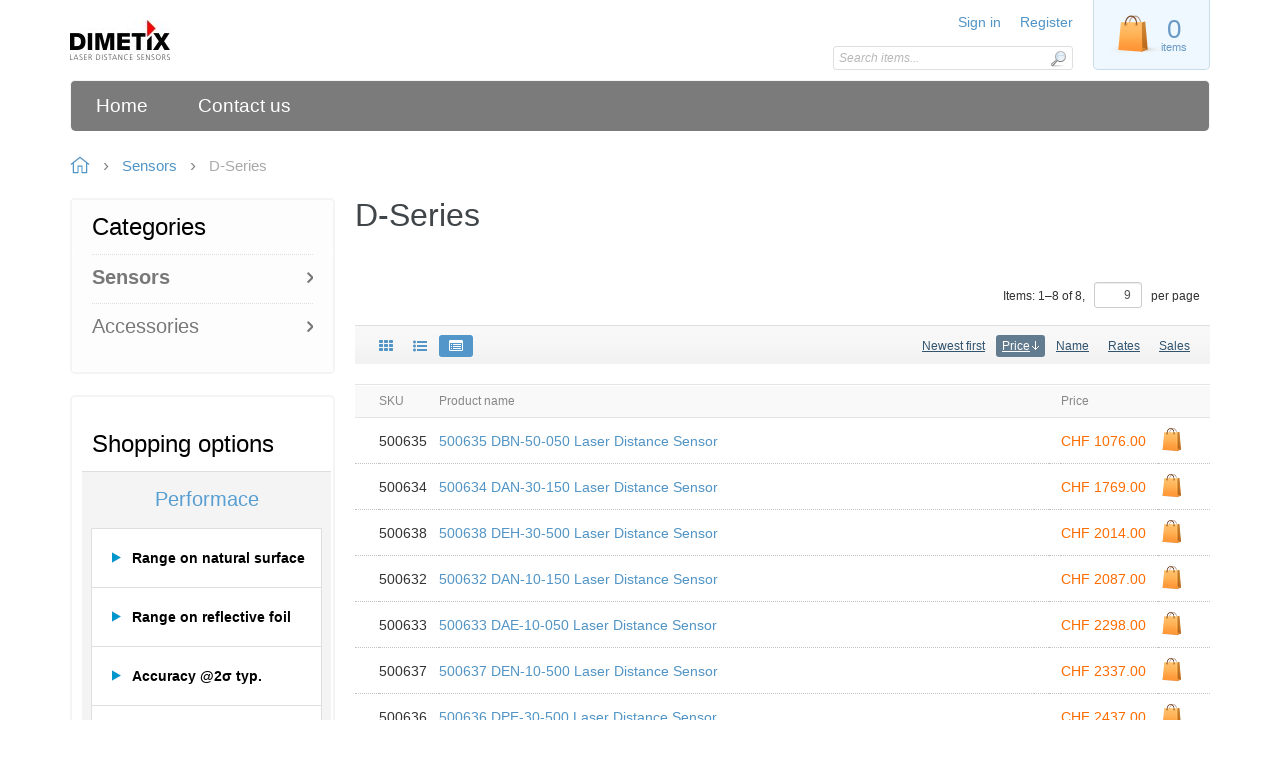

--- FILE ---
content_type: text/html; charset=utf-8
request_url: https://shop.dimetix.com/?target=main&widget=XLite%5CView%5CSlidebar&_=1769082854847
body_size: 627
content:
<div id="eaeff8d53a7595744eb4317c1804e1cb" class="ajax-container-loadable ctrl-customer-main widget-slidebar" title="Welcome to our webshop"  >
<script type='application/json' data-resource>
    {"widget":"XLite\\View\\Slidebar","css":["https:\/\/shop.dimetix.com\/var\/resources\/default\/https\/screen\/69e3ed52aac771dc0ebc116ab8981095.css","skins\/customer\/modules\/CDev\/SimpleCMS\/css\/primary_menu.css","skins\/customer\/modules\/QSL\/FlyoutCategoriesMenu\/flyout-menu.css","skins\/customer\/modules\/CDev\/SimpleCMS\/page\/style.css","var\/theme\/custom.css"],"js":["skins\/common\/vue\/vue.min.js","skins\/common\/vue\/vuex.min.js","skins\/common\/vue\/vue.loadable.js","skins\/common\/vue\/vue.registerComponent.js","skins\/common\/js\/vue\/vue.js","skins\/common\/js\/vue\/component.js","skins\/customer\/modules\/QSL\/CloudSearch\/init.js","skins\/customer\/modules\/QSL\/CloudSearch\/loader.js","skins\/customer\/js\/jquery.mmenu\/jquery.mmenu.min.all.js","skins\/customer\/js\/slidebar.js","skins\/customer\/modules\/QSL\/FlyoutCategoriesMenu\/flyout-menu.js"]}
</script>
<script type='application/json' data-preloaded-labels>{"widget":"XLite\\View\\Slidebar","labels":{"Menu":"Menu"}}</script>
<nav id="slidebar" data-mobile-navbar>
        <ul>
                    <li class="slidebar-categories">
                <span data-toggle="dropdown">Categories</span>
              <ul class="menu menu-tree catalog-categories catalog-categories-tree">
      
  
      <li >
      <a href="sensors/" >Sensors</a>
              <ul class="menu menu-tree">
  
      <li >
      <a href="sensors/d-series/"  class="leaf">D-Series</a>
          </li>
    
  </ul>

          </li>
      <li >
      <a href="accessory/" >Accessories</a>
              <ul class="menu menu-tree">
  
      <li >
      <a href="accessory/d-series/"  class="leaf">D-Series</a>
          </li>
    
  </ul>

          </li>
    
      

  </ul>

            </li>
                
  
                
    
    <li  class="leaf first active">
          <a href=" " class="active"><span>Home</span></a>
                    </li>
          
    
    <li  class="leaf last">
          <a href="contact-us/" ><span>Contact us</span></a>
          </li>
  

    </ul>
    </nav>
</div>

--- FILE ---
content_type: text/css
request_url: https://shop.dimetix.com/var/resources/css/https/all/329574dea1d87f6b8d22232ca222b9815b2049ef0a96c7c7a67e6e05a40fe54e.css?1631527085
body_size: 18899
content:

/* AUTOGENERATED: theme.css */
#header-bar div.block .content{border-style:none}#header,#header .block .content,#header-bar{border-color:#cadce8}#main-menu ul{border-color:#b1c9e0}div.block,#social-links a,blockquote,.internal-popup{border-color:#dfdfdf}fieldset{border-style:none}label{font-size:15px;font-weight:400;line-height:18px;vertical-align:top}.form-item label{display:inline-block;vertical-align:top;color:#53769d;padding-top:3px;font-weight:400;width:160px}.form-item .description,form .wysiwyg,.form-item label.option,form .wysiwyg+p{padding-left:165px}.form-item .form-radios label.option,.form-item .form-checkboxes label.option,form table .form-item label.option{padding-left:0}.form-item .description{color:#1a6992;font-size:10px;margin-top:7px}.form-item .resizable-textarea{display:inline-block;width:auto}.form-item .form-radios,.form-item .form-checkboxes{display:inline-block;margin:0}.form-required{line-height:16px}.password-parent{width:42em}div.password-strength,div.password-confirm{margin-top:0;font-size:12px;padding-left:3px}.password-description ul li{background-image:none}.form-type-radio .description,.form-type-checkbox .description{margin-left:0}.form-type-radio label,.form-type-checkbox label{width:auto}.action-links{padding:0;margin:1.5em 0}button{white-space:nowrap}.action-links li{display:inline;background-image:none;padding:0 2em 0 0}input[type=submit]::-moz-focus-inner,input[type=button]::-moz-focus-inner,input[type=reset]::-moz-focus-inner,button::-moz-focus-inner{border:0}input[type=submit]:focus,input[type=button]:focus,input[type=reset]:focus,button:focus{outline:none}dd{margin:0 0 1em}p,ul,ol,blockquote{margin:0 0 1em;padding:0}li:first-child{margin-top:0}div p:last-child{margin-bottom:0}blockquote{color:#888;padding:10px 20px 14px 50px;border-style:solid;border-width:1px}blockquote .quote-author{font-weight:400;font-size:14px;font-style:italic}blockquote .quote-author em{font-weight:700}ul,ol{padding-left:0;margin-left:0}ol li{list-style:decimal outside;padding-left:0;margin-left:26px}ul li{list-style:none;padding-left:0}.item-list li,#toolbar li,ul.contextual-links li,ul.links li,.field-type-taxonomy-term-reference ul li,#main-menu li,#secondary-menu li,.account-links li,ul.menu li,ul.tabs li{background-image:none}#block-user-login .item-list ul li{margin-left:0}.category-description img,.product-description img,.news-message-body img,.mce-content-body img,.fr-view img{max-width:100%;height:auto !important}.category-description ul,.product-description ul,.news-message-body ul,.mce-content-body ul,.fr-view ul{padding:0;margin:8px 0 0 8px}.category-description ul li,.product-description ul li,.news-message-body ul li,.mce-content-body ul li,.fr-view ul li{list-style:inherit;list-style-position:inside;list-style-type:disc;padding:inherit;margin:inherit}#main-menu ul,.internal-popup,.buttons-box{box-shadow:1px 1px 5px silver}.internal-popup{border-style:solid;border-width:1px;text-align:left;background:#fff}#site-name h1,#site-name strong{margin:0;font-family:Verdana,Helvetica,sans-serif;font-weight:400;font-size:30px}#site-name a{text-decoration:none;color:#316185}#site-slogan{font-style:italic;font-size:15px;color:#5d94bd}.node ul.links{display:block}ul.links{clear:both;margin:0}ul.links li{padding:0 1em 0 0;display:inline}ul.inline,ul.links.inline{display:inline;padding-left:0}ul.inline li{display:inline;list-style-type:none;padding:0 .5em}ul.account-links{padding:0;margin:0;height:46px;line-height:44px}ul.account-links li{display:inline-block;list-style:none;padding:0;margin-left:15px}ul.account-links a{text-decoration:none}ul.account-links>li>a:hover{text-decoration:none;border-bottom:1px solid #5194c5}ul.account-links span.email{color:#8a8a8a}#login-popup-box,#password-popup-box{width:564px}#login-popup-box #user-login,#password-popup-box #user-pass{text-align:left}#login-popup-box label,#password-popup-box label{float:left}#login-popup-box button,#login-popup-box .description,#login-popup-box .item-list{margin-left:90px}#login-popup-box label{width:90px}#password-popup-box button,#password-popup-box .description,#password-popup-box .item-list{margin-left:140px}#password-popup-box label{width:140px}.ui-dialog #login-popup-box .description,.ui-dialog #password-popup-box .description{margin-top:4px;font-size:11px;padding-left:0}.ui-dialog #login-popup-box .description,.ui-dialog #login-popup-box .description a,.ui-dialog #password-popup-box .description,.ui-dialog #password-popup-box .description a{color:#1a6992}.ui-dialog #login-popup-box input,.ui-dialog #password-popup-box input{width:248px;border-style:solid;border-width:1px;border-color:#949494 #ddd #ddd #949494;height:22px;padding-left:5px;padding-right:5px}.ui-dialog .form-required{display:none}.ui-dialog .form-item{margin:2em 0 1.5em}.ui-dialog .item-list{margin-top:.5em}.ui-dialog ul,.ui-dialog div.item-list li{margin:0;padding:0}.ui-dialog div.item-list li{list-style:none;background-image:none}.simple-search-product-form{float:right}#search div.form-actions{display:none}#main-menu{margin:0;padding:0}.no-breadcrumbs #main-menu{margin-bottom:20px}.no-breadcrumbs h1#page-title{padding-top:11px}#breadcrumb{position:relative;float:left;width:100%}#breadcrumb li.last>a{color:#a9a9a9}#breadcrumb .home-link{line-height:20px}#breadcrumb .home-link img,#breadcrumb .home-link svg{vertical-align:middle;position:relative;top:-2px;width:20px;height:20px}#breadcrumb ul.breadcrumb{float:left}ul.breadcrumb li.location-node{background:transparent none;position:relative;padding-left:0;margin:2px 0 0}ul.breadcrumb li.location-node>a,ul.breadcrumb li.location-node>span{font-size:15px;text-decoration:none}ul.breadcrumb li.location-node>a:hover{text-decoration:underline}#breadcrumb li.location-node .more-link span{font-weight:700;color:#5194c5}#breadcrumb li.location-node .more-link a{text-decoration:none;border-bottom:1px dotted #0f9dcc}ul.breadcrumb li.location-node span.separator{line-height:20px}ul.breadcrumb>li.location-node+li:before{color:#888;padding-left:10px;padding-right:5px;content:'\203A\00A0'}ul.breadcrumb li:first-child{margin:0}li.location-node:hover ul.location-subnodes{display:inline}ul.location-subnodes{position:absolute;top:20px;left:29px;list-style-type:none;background-color:#fff;z-index:10000;display:none}ul.location-subnodes li{background-image:none;padding:0;white-space:nowrap}ul.location-subnodes li a{line-height:inherit}.location-title-subnodes-mark{text-decoration:none;padding-top:.2em}ul.location-subnodes li a.current{font-weight:700}.sidebar .block{border-style:solid;border-width:1px;padding:20px;margin:0 0 20px}.sidebar .block .head-h2{margin-top:-4px}.sidebar .block-menu,.sidebar .block-user{padding-bottom:14px}.sidebar .block-menu .head-h2,.sidebar .block-user .head-h2{margin-bottom:7px}.sidebar ul.menu{padding:0;margin:0}.sidebar ul.menu li{display:block;list-style:none;padding:0;margin:0}.sidebar ul.menu .first a{border-style:none}.sidebar ul.menu a,.sidebar ul.menu li .first a,.sidebar ul.menu .first li a{border-top:1px dotted #dfdfdf}.sidebar ul.menu a{display:block;text-decoration:none;padding:8px 14px 6px 0}.sidebar .block-without-title div>ul.menu>li.first>a{padding-top:0}.sidebar ul.menu li li a{padding-left:16px}.sidebar ul.menu li li li a{padding-left:32px;font-size:12px}.sidebar ul.menu li li li li a{padding-left:48px}.sidebar ul.menu li li li li li a{padding-left:64px}.sidebar ul.menu .leaf a{background-image:none}.sidebar ul.menu .collapsed ul{display:none}.sidebar ul.menu a.active{color:#646c76}div.tabs .secondary{padding:11px;height:22px;line-height:22px}div.tabs .secondary li{border-style:none;margin:0 10px 0 0}div.tabs .secondary a,div.tabs .secondary span{text-decoration:underline}div.tabs .secondary a.active,div.tabs .secondary span.active{border-style:none;background-color:#5296ca;text-decoration:none;color:#fff;padding:3px 10px}.sidebar,#content{margin-bottom:40px}@media (max-width:480px){#content{margin-bottom:0}}#footer-area{font-size:12px;background:#f7f7f7;padding:0 26px;margin:0;position:relative;bottom:0;width:auto}.powered-by{padding-top:13px;padding-bottom:10px;font-size:11px}#social-links{position:absolute;top:-10px;right:30px}#social-links .social-link{float:left;margin:0 0 0 20px;height:60px;padding-top:30px}#social-links a{display:block;font-size:11px;width:126px;height:26px;line-height:26px;text-align:center;vertical-align:middle;text-decoration:none}#twitter-link a{width:121px;color:#0080bc}#secondary-menu{background:0 0;margin:0 auto;width:50%;text-align:center;padding-top:15px}#secondary-menu span{padding:5px 0;margin:0;border:none !important;background:0 0 !important}#secondary-menu span a{line-height:1.5em}form .floatable-box{width:30%;margin-left:auto;margin-right:auto;display:block;text-align:center;padding:14px 17px;vertical-align:middle}form .floatable-box.float-box{position:fixed;bottom:20px;background-color:#fff;opacity:.9}.item-list ul.pager{text-align:left;margin-top:20px;padding-top:10px;border-top:1px solid #dfdfdf}.item-list ul.pager li{padding:0;list-style:none;vertical-align:top;display:inline-block;border-style:solid;border-color:transparent;border-width:0}ul.pager a,ul.pager span{display:block;text-align:center;text-decoration:none;outline:none}ul.pager li.next-page,ul.pager li.previous-page{text-indent:-8000em;background:transparent url("../../../../../skins/customer/images/pager.png") no-repeat top left}ul.pager li.previous-page{background-position:10px -31px}ul.pager li.next-page{background-position:12px -61px}#user-profile-form fieldset{margin-top:33px}#user-profile-form .form-item label{padding-left:4px;width:151px}#user-profile-form .form-type-radio label,#user-profile-form .form-type-checkbox label{width:auto}#user-profile-form legend{margin-left:-6px}#user-profile-form .form-item .description,#user-profile-form .wysiwyg,#user-profile-form .wysiwyg+p{padding-left:160px}#user-profile-form .form-item .form-checkbox,#user-profile-form .form-item .form-radio{padding-left:0;margin-left:135px}#user-profile-form .form-item .form-radios label.option,#user-profile-form .form-item .form-checkboxes label.option{padding-left:0}#user-profile-form .form-required{float:right}#user-profile-form #edit-mail-wrapper{margin-top:10px}#user-profile-form #edit-mail,#user-profile-form #edit-pass-wrapper input,#user-profile-form #edit-pass-pass2-wrapper input{width:240px}#user-profile-form .form-type-password-confirm{margin-top:48px}#user-profile-form .form-item-pass-pass2{margin-top:30px}#user-profile-form #edit-pass-wrapper input,#user-profile-form #edit-pass-pass2-wrapper input{vertical-align:middle}#user-profile-form .form-item .password-suggestions{margin-left:159px;margin-top:14px;width:416px;line-height:20px;font-size:12px;padding:13px 17px}#user-profile-form .password-suggestions li{background-image:none}#user-profile-form .picture-block .fieldset-wrapper{margin-top:9px}#user-profile-form .picture-block .user-picture{float:left}#user-profile-form .picture-block label.option,#user-profile-form .picture-block .description{padding-left:0}#user-profile-form .picture-block .form-item{margin-left:97px;margin-top:0;margin-bottom:0}#user-profile-form .picture-block .form-item-picture-delete input{margin-top:5px;margin-left:2px}#user-profile-form .picture-block .form-item-picture-delete label{vertical-align:middle}#user-profile-form .picture-block .form-item-picture-delete .description{margin-left:2.4em}#user-profile-form .picture-block .form-item-files-picture-upload{padding-top:4px}#user-profile-form .picture-block .form-item-files-picture-upload label{display:block;width:100%;padding-bottom:4px}#user-profile-form #edit-delete{border:0 none;background:transparent url("../../../../../skins/customer/images/icon_trash.png") no-repeat left 10px;color:#333;padding-left:18px;padding-top:5px;height:36px;vertical-align:middle}#user-profile-form #edit-delete span{text-decoration:underline;vertical-align:middle}.this-is-demo-store{background-color:#ececec}
/* AUTOGENERATED: style.css */
input.validation-error,textarea.validation-error,select.validation-error{border-color:red}::placeholder{font-style:italic;font-size:12px;color:#b8b8b8;font-weight:400}.inline-error{line-height:normal;font-size:10px;color:#ec554e;font-style:italic;width:100%;padding-top:1px}.address-dialog .message.inline-message,.inline-message{line-height:normal;font-size:10px;color:#019026;font-style:italic;width:100%;padding-top:1px}.inline-message:empty{padding-top:0 !important}form.invalid-form .form-error{line-height:normal;font-size:12px;color:#ec554e}form.invalid-form .form-error .common-text{color:#4a4a4a}.formError .formErrorContent{box-shadow:1px 1px 5px silver;font-size:12px}.formError .formErrorContent,.formError .formErrorArrow div{background-color:#e65e57}.wait-box .ui-dialog-titlebar{display:none}.single-progress-mark{position:absolute;width:100%;height:100%;top:0;opacity:.5;background:#fefefe}.profile .single-progress-mark{position:absolute}.search-form label,ul.product-options ul li label,.checkout-block .profile .create .selector label,.checkout-block .payment-step ul.payments li label,.checkout-block form.place .terms label,.checkout-block .steps .shipping-step .save label,.checkout-block .steps .payment-step .save label,.checkout-block .payment-step .same-address label{display:inline}#shopping-cart table.selected-products,.search-form tbody,.search-form tr,.invoice-box tbody,.invoice-box tr,.search-orders,.search-orders tbody,.search-orders tr{border:0 none}#shopping-cart .selected-products tbody.group tr td{padding-top:30px}#shopping-cart .selected-products tbody.group:first-child tr td{padding-top:10px}#shopping-cart .selected-products tbody.group tr td .group-title{font-size:16px}.list-pager{margin-bottom:10px;height:45px}.list-header{background:#f7f7f7 url("../../../../../skins/customer/images/list-header.png") repeat-x bottom left;height:39px}.list-header,.products+.list-pager{border-top:1px solid #dfdfdf}.products+.list-pager{padding-top:10px;margin-top:20px}.list-pager ul.pager,.list-header ul.display-modes,.list-header ul.display-sort{float:left}.list-pager .pager-items-total,.list-header .sort-box{float:right;font-size:12px}.list-pager .pager-items-total{height:24px;padding-top:7px;margin-right:10px}.list-pager input{width:3em}.list-header select,.list-pager input{margin-left:.5em;vertical-align:middle;margin-right:.5em;margin-bottom:4px}.items-list .head-h2,.items-list .list-pager{vertical-align:middle}.items-list .list-pager{margin:42px 0 16px;height:auto;min-height:34px}@media (max-width:480px){.items-list .head-h2{height:auto;text-align:center;display:block}.items-list .list-pager{height:auto;text-align:center;display:block;float:none;margin:0;margin-bottom:14px}.list-pager .pager-items-total{height:auto;float:none;margin-top:10px}}@media (max-width:992px){.list-header{height:auto;text-align:center}.list-header ul.display-modes,.list-header ul.display-sort,.list-header div.sort-box{height:auto;float:none}}ul.pager .item a,ul.pager .item span{width:28px;height:28px;line-height:28px}ul.pager .more-pages{height:28px;line-height:28px;margin:0 -3px}ul.pager li.item{border:1px solid #d7e1e8;margin:0 3px}ul.pager li.active:hover{border-color:#b1c9e0}ul.pager li.selected{border-color:#5b9ece}ul.pager li.selected{background-color:#5b9ece;color:#fff;cursor:text}ul.pager li.disabled{display:none}ul.pager li.skipped-pages{border:none;width:.3em;vertical-align:bottom}ul.pager li.previous-page{margin-right:13px}ul.pager li.next-page{margin-left:13px}.items-list ul.display-modes,.items-list ul.display-sort{line-height:38px;margin-left:16px}.items-list ul.display-modes li,.items-list ul.display-sort li{height:22px;line-height:22px;vertical-align:middle;margin:0}ul.display-modes li a,ul.display-sort li a{padding:0 8px;border-radius:3px}ul.display-modes li a span.text{display:none}.sort-arrow.sort-arrow-desc,.sort-arrow.sort-arrow-asc{display:inline-block;width:7px;height:9px;margin-left:2px}.sort-arrow.sort-arrow-desc{background:transparent url("../../../../../skins/customer/images/arrow-up.png") 0 0 no-repeat}.sort-arrow.sort-arrow-asc{background:transparent url("../../../../../skins/customer/images/arrow-down.png") 0 0 no-repeat}div.list-header .sort-box{color:#53769d;margin-right:12px}div.list-header .sort-box label{display:inline;color:#53769d;font-size:12px;line-height:36px}table.form-data,table.form-data tbody,table.form-data tr,table.form-data th,table.form-data td{border:0 none;border-spacing:0px}table.form-data td{padding:3px}div.default-section{float:left}div.table-label label{display:block}ul.main-table{list-style:none}ul.main-table li{background-image:none;padding:6px 3px;float:left;clear:left}div.default-section{float:left}div.model-form-buttons{clear:left;padding-top:20px}ul.default-table{list-style:none;min-width:450px}ul.default-table li{background-image:none;padding:6px 0 0;float:left;clear:left}div.table-label{float:left;padding-top:8px}ul.default-table div.table-label label{width:80px}div.star{float:left;width:10px;padding-top:10px;color:#ec554e}div.table-value{float:left}.input-field-wrapper{display:inline-block}li.label div.table-label{text-align:left}li.label div.table-value{padding-top:8px}div.table-value span.label-field{color:#000;text-align:left;width:100%;display:inline-block;font-size:15px;font-weight:400;line-height:18px}#colorbox,#cboxOverlay,#cboxWrapper{z-index:100000}h1#page-title.hidden-title{display:none}.category-description{margin-bottom:40px}ul.subcategory-list{margin-top:5px}ul.subcategory-list a{font-size:19px}ul.subcategory-list.subcategory-view-list{column-count:3;-webkit-column-gap:20px;column-gap:20px}ul.subcategory-list.subcategory-view-list li{display:block;margin-bottom:6px;word-break:break-all}ul.subcategory-list.subcategory-view-list li a{text-align:left}.list-header,.category-products{margin-bottom:20px}.products table.products-grid{border-collapse:separate;border-spacing:20px;margin:-20px;width:730px}.products table.products-list{border-collapse:separate}.products-grid .product-cell,.products-sidebar .product-cell .product{border-color:#eee;border-style:solid;border-width:1px}.products-sidebar .product-cell .product{border-color:#fff}.products-list .product-cell td.product-photo{border-color:transparent;border-style:solid none solid solid;border-width:1px}.products-list .product-cell td.product-info{border-color:transparent;border-style:solid solid solid none;border-width:1px}.products-grid .product-cell:hover,.products-list .product-cell:hover td.product-photo,.products-list .product-cell:hover td.product-info,.products-sidebar .product-cell:hover .product{border-color:#bbc7d2}.products .product-cell,.products table.product td{padding:0;position:relative}.products .product,.products table.product td{padding:12px}.products-grid li.product-cell{padding-top:0;margin:20px 16px 0 0;width:27.5%;min-height:295px}.products-grid li:first-child,.products-grid li:first-child+li,.products-grid li:first-child+li+li{margin-top:0}.products-grid li:nth-child(3n){margin-right:0}.products-grid li{background-color:#fff}.products .products-table{border-collapse:separate;border-style:none;margin-bottom:17px}.products-table th{border-color:#e4e4e4;border-width:1px;border-style:solid none;text-align:left;font-weight:400;color:#888;padding-top:8px;padding-bottom:7px;font-size:12px}.products-table td{border-color:#c2c2c2;border-style:none none dotted;padding-top:10px;padding-bottom:9px;font-size:14px}.products-table th,.products-table tr:hover td{background:#f8f8f8}.products-table th,.products-table td{padding-left:0;padding-right:12px;vertical-align:middle}.products-table tr th:first-child,.products-table tr td:first-child{padding-left:12px}.products-table input{margin:0;vertical-align:middle}.products .product-buy-selected{margin-top:0;margin-bottom:0}.products-table .caption-product-name{width:100%}.products-table .caption-product-price{text-align:left}.products-table .caption-product-qty{text-align:center}.products-table tr:last-child td{border-style:none}.products-table .product-link{text-decoration:none}.products input.product-qty{width:25px;padding:0 3px 1px}.products-grid .product-thumbnail{margin-bottom:20px}.products .product-name{margin:0;text-align:left}.products .product-name a{text-decoration:none;text-align:left;word-wrap:break-word}.products-grid .product-name,.products-grid .price{font-size:18px;padding:0 4px}.products-grid .product-name{min-height:40px}.products-list .product-name,.products-list .price{font-size:20px}.products-sidebar .product-name{text-align:center;font-size:16px}.products ul.product-price{list-style:none;display:block;margin-bottom:0}.products .products-table ul.product-price{margin-bottom:0}.products ul.product-price li{display:inline-block;background:0 0;padding:0}.products span.product-price{display:block;white-space:nowrap}.products-table span.product-price{text-align:right}.products-grid span.product-price,.products-list span.product-price{padding-top:.5em}.products-sidebar-small-thumbnails .product-cell .product{padding-left:0}.products-sidebar-small-thumbnails .product-name,.products-sidebar-big-thumbnails .product-name{font-size:16px;padding-top:10px}.products-sidebar-small-thumbnails .product-name{line-height:18px}.products-sidebar-big-thumbnails .product-name{text-align:center}.products-sidebar-small-thumbnails span.product-price{padding-top:5px}ul.products-sidebar-text-links li.product-cell{background-image:url("../../../../../skins/customer/images/products-sidebar-bullet.png");background-position:1px 50%;background-repeat:no-repeat}ul.products-sidebar-text-links li .product{line-height:normal;padding-bottom:0;padding-left:11px}.products-sidebar-text-links .product-name{font-size:14px;font-family:Helvetica,Arial}.product-block .product{padding:0}.product-block .product-name{font-size:16px;padding-top:0;font-family:Helvetica,Arial;text-align:left}.product-block span.product-price{padding-top:3px;line-height:21px}.sidebar .catalog-categories>li>a{font-size:20px;padding-top:10px;padding-bottom:10px}ul.product-options,ul.product-options li.product-option{background-color:#eff8fe}.block-container ul.product-options,.block-container ul.product-options li.product-option{background-color:transparent}.block-container ul.product-options{padding-top:0}.block-container .change-options .butons{padding-top:10px;border-top:1px solid #ddd}.block-container .change-options .butons button{margin-bottom:0}ul.product-options{width:auto;margin-right:20px;padding:13px 20px 0}ul.product-options li.product-option{padding:0 0 13px}.ui-dialog .change-options .head-h2.ajax-title-loadable{font-size:24px}.target-product.non-added-product #breadcrumb .top-continue{display:none}div.product-details .image{display:inline-block;vertical-align:top}div.product-details .product-details-info{display:inline-block;position:relative;margin-left:20px}@media(max-width:767px){div.product-details .product-details-info{margin-left:0}}.ui-dialog .product-quicklook .product-details-info{position:relative}body.store-product h1#page-title,.ui-dialog .product-quicklook .block-subcontainer>.head-h2{display:none}.product-details div.image{position:relative;text-align:center}.product-details .image.empty .empty-icon{color:#f4f4f4;font-size:55px;padding:34px 32px}.product-details .image.empty{padding-top:7px}.product-details .product-photo{text-align:center;margin:0 auto;max-width:90vw}.product-details .image.empty .product-photo{margin:0 auto;max-width:300px;width:100%}.product-details .product-photo-box{margin:0 auto;text-align:center;position:relative}.product-details .product-photo-box .arrow{display:none;outline-style:none;width:55px;height:55px}.product-details .product-photo-box .arrow img{width:55px;height:55px;display:block}.product-details .product-photo-box .left-arrow img{background:transparent url("../../../../../skins/customer/images/arrow_big_left.png") no-repeat left top}.product-details .product-photo-box .right-arrow img{background:transparent url("../../../../../skins/customer/images/arrow_big_right.png") no-repeat right top}.product-details .cloud-zoom{cursor:default}.product-details .image{max-width:100%}.product-photo.cloud-zoom-photo a{width:auto !important;max-width:100%;height:auto !important}.product-details .product-photo{max-width:100% !important;width:auto !important;height:auto !important}.product-details .loupe{display:block;margin:0 auto;width:55px;height:55px;outline-style:none}.product-details .loupe img{background:transparent url("../../../../../skins/customer/images/loupe.png") no-repeat left top;width:55px;height:55px}.product-details .empty .loupe{display:none}.product-image-gallery ul{background-color:#ededed;padding:8px;margin-top:19px;margin-bottom:0}.product-image-gallery li{padding:0;margin:4px;border:3px solid #fff;list-style:none;float:left;width:66px;height:66px;background-color:#fff;vertical-align:middle;text-align:center}.product-image-gallery li.selected{border-color:#6d6d6d}.product-details div.image,.product-details .product-details-info{margin-bottom:25px}.product-details .product-rating{height:23px;vertical-align:middle}.product-details .product-rating a{font-size:12px;margin:0 8px}.product-details .product-rating span.rating-stars{color:#ffb000;font-size:23px;letter-spacing:3px;position:relative;top:3px;left:0}.product-details .product-more-link,.product-details .stock-level,.product-quicklook .stock-level{font-size:18px}.product-details .product-more-link,.product-quicklook .product-more-link{margin-bottom:20px;display:block}.product-quicklook .product-more-link{outline:none}.product-details .brief-descr,.product-quicklook .brief-descr{margin-bottom:10px}div.product-price{display:inline-block;vertical-align:middle}.product-items-available.low-stock{font-size:14px;color:#df4414;vertical-align:middle}.products-grid .product-items-available.low-stock{display:inline-block;vertical-align:middle;padding-top:12px;height:34px}.products-table .product-items-available.low-stock{vertical-align:baseline}.product-details div.product-price{display:block}.product-details div.product-price .vat-price,.product-quicklook div.product-price .vat-price{display:inline-block;line-height:20px;vertical-align:text-bottom}.products-sidebar div.product-price{display:block}.product-details span.product-price,.product-quicklook span.product-price{font-size:36px;line-height:33px;margin-top:18px;display:inline-block}.product-details ul.product-price,.product-quicklook ul.product-price{list-style:none;display:inline-block;margin-bottom:10px;width:100%}.product-details ul.product-price .product-labels ul.labels,.product-quicklook ul.product-price .product-labels ul.labels{display:inline-block;line-height:30px}.product-details ul.product-price~.labels,.product-quicklook ul.product-price~.labels{display:inline-block;margin:2px 0;vertical-align:text-bottom}.product-details ul.product-price li,.product-quicklook ul.product-price li{display:inline-block;background:0 0;padding:0}.product-details ul.product-price li.product-labels,.product-quicklook ul.product-price li.product-labels{display:block;line-height:30px;min-height:30px}.product-details .product-notify-on-price-drop,.product-quicklook .product-notify-on-price-drop{margin:6px 0 24px;font-size:12px}.product-details .product-options,.product-quicklook .product-options{margin-top:15px}.product-details .product-buttons,.product-quicklook .product-buttons{margin-top:10px}.product-details .product-buttons button,.product-quicklook .product-buttons button{margin-top:0;margin-bottom:0;margin-right:10px}.add-button-wrapper{display:inline-block}.product-details .product-qty,.product-quicklook .product-qty{padding-right:10px;display:inline-block}.product-details .product-qty{padding-right:4px}.product-details-info .product-buttons .buttons-row{margin-bottom:20px}.product-details-info .product-buttons .buttons-row>*{vertical-align:top;margin-bottom:10px}.product-details-info .product-buttons .buttons-row>.product-stock{display:inline-flex;flex-wrap:wrap;width:72%;margin:-9px 0 0;align-items:center;line-height:24px}.product-details-info .product-buttons .buttons-row>.clearfix{margin:0}.product-details .product-out-of-stock,.product-quicklook .product-out-of-stock,.product-details .product-items-available{color:#888}.product-details .product-items-available.low-stock{color:#df4414}.product-details .product-in-stock,.product-quicklook .product-in-stock{color:#019026}.product-details .product-out-of-stock,.product-quicklook .product-out-of-stock,.product-details .product-in-stock,.product-quicklook .product-in-stock{display:block;margin-right:10px}.product-details .product-items-available,.product-quicklook .product-items-available{font-size:14px}.product-details input.quantity,.product-quicklook input.quantity{border-width:1px;width:42px;text-align:right;padding:4px 6px;margin-left:8px;vertical-align:middle}.product-details .quantity-box-container .wheel-mark,.product-quicklook .quantity-box-container .wheel-mark{vertical-align:middle;margin-right:0}.product-details .product-added-note,.product-quicklook .product-added-note{margin:0;font-size:15px;color:#60ac70;vertical-align:middle;order:3;flex-basis:100%}.product-details .product-added-note .fa-check-square,.product-quicklook .product-added-note .fa-check-square{font-size:19px;vertical-align:middle;line-height:16px;padding-right:5px}div.product-details button.continue,.product-quicklook button.continue{margin:20px 0 10px}.product-details .continue-button-intend{width:112px;float:left}.product-details .share{border-top:1px solid #e5e5e5;padding-top:20px;margin-top:20px}.product-details .extra-fields{list-style:none;padding:0;padding-top:6px;margin:0}.product-details .extra-fields li{list-style:none;padding:4px 0;margin:0;background-image:none;font-size:14px}.product-details .extra-fields li strong{font-weight:400;background-color:#fff;padding-right:3px}.product-details .extra-fields li .head-h3{margin:11px 0 0;color:#456583;font-size:16px}.product-details .extra-fields li span{display:inline-block;color:#1f1f1f;vertical-align:bottom;max-width:700px}.product-details .extra-fields li span.checkbox.no-checked{color:#7e7e7e}.product-details .extra-fields li div{width:246px;display:inline-block;color:#7e7e7e;background:url("../../../../../skins/customer/images/dotted.png") repeat-x scroll 0 bottom transparent;vertical-align:top;overflow:hidden}.product-details .extra-fields.common li div{width:246px}.product-details .extra-fields li div.head-h3{background:0 0;display:flex}.product-details .extra-fields li div.head-h3 .title-text{padding-right:3px;color:#456583}.product-details .extra-fields li div.head-h3 .line{background:url("../../../../../skins/customer/images/dotted.png") repeat-x scroll 0 bottom transparent;-webkit-box-flex:1;-webkit-flex:1;-ms-flex:1;flex:1}.product-details .extra-fields li ul li div{width:226px}.product-details .extra-fields li ul li{margin-top:5px}.product-details .extra-fields li ul{margin:0 0 0 20px}.product-details .extra-fields ul{line-height:20px}.product-details ul.extra-fields.common{margin-left:0}table.list-body td.box-product a.product-thumbnail{width:194px}table.list-body{border-collapse:separate;border:none}table.list-body tr.info span.price{display:block;font-size:18px;font-weight:700;color:#e65a00;padding-top:.5em}table.list-body td.box-product,table.list-body-list td.body{border:1px solid #ececec}table.list-body-list td.box-product{border-right:none}table.list-body-list td.body{border-left:none}table.list-body-grid td.box-product:hover{border:1px solid #bbc7d2}table.list-body-list{border-collapse:separate;border-spacing:0 1.5em}table.list-body-list td{border:1px solid #fff;vertical-align:top}.lc-minicart{text-align:center;height:100%;position:relative;cursor:pointer}.lc-minicart:hover{background-color:#fff}@media (max-width:991px){.lc-minicart:hover{background-color:transparent}}.lc-minicart.empty{cursor:auto}.lc-minicart .minicart-items-number,.lc-minicart .minicart-items-text{color:#6999c4}.lc-minicart .items-list{padding:10px;width:270px;right:0;left:auto;top:73px;bottom:auto;z-index:900;display:block;cursor:auto}@media (max-width :991px){.lc-minicart .items-list{right:20px}}.lc-minicart p.title{font-size:19px;padding:5px 10px 3px;margin-bottom:8px}.lc-minicart .items-list ul,.lc-minicart .items-list li{list-style:none;background:transparent none;padding:0;margin:0}.lc-minicart .items-list li{font-size:12px;padding-left:10px;padding-top:9px;padding-bottom:7px;line-height:normal;margin-bottom:3px}.lc-minicart .items-list li:hover,.lc-minicart .items-list li.hover{background-color:#f2f2f2}.lc-minicart .items-list .item-price{color:#404040;padding-top:6px;display:inline-block}.lc-minicart .other-items{font-size:12px;line-height:normal;margin:0;padding-left:10px;padding-top:9px}.lc-minicart .subtotal{padding-top:10px;padding-left:10px}.lc-minicart hr{margin:13px 8px 10px}.lc-minicart .buttons-row{padding-left:10px;text-align:center;white-space:normal}.lc-minicart .buttons-row .checkout{margin-left:5px}.lc-minicart .buttons-row button{margin-bottom:5px;margin-top:5px}.buttons-separator{padding-top:7px;padding-bottom:10px;text-align:center}.buttons-separator:before,.buttons-separator:after{content:'';width:25%;border-top:1px solid #8f8f8f;display:inline-block;vertical-align:middle;margin:0 10px}.button.buttons-separator:before,.button.buttons-separator:after{display:none}.buttons-separator span{color:#8f8f8f}body.store-cart #breadcrumbs{display:none}body.store-cart #main h1{padding-top:29px;color:#505b67}#shopping-cart{padding-top:14px}#shopping-cart table.selected-products{border-collapse:separate;margin-bottom:3px;border-top:1px solid #ddd}#shopping-cart .selected-products td{border:0 none;padding:0;border-bottom:1px solid #ddd;vertical-align:top}#shopping-cart .selected-products .selected-product:last-child td{border:none}#shopping-cart table.selected-products tbody:last-child{border-bottom:1px solid red}#shopping-cart td.item-remove{padding:14px 3px;text-align:center;width:13px}#shopping-cart td.item-remove input{background:transparent url("../../../../../skins/customer/images/icon_cross_circle.png") no-repeat left top;border:none;width:13px;height:13px;padding:0}#shopping-cart td.item-remove input:hover{background-position:left -13px}#shopping-cart td.item-thumbnail{text-align:center;padding:8px 7px;width:80px}#shopping-cart td.item-info{padding:14px 4px 1px;color:#000}#shopping-cart td.item-info .item-title a{text-decoration:none;font-size:14px}#shopping-cart td.item-info p,#shopping-cart td.item-info div.item-options{margin-bottom:7px}#shopping-cart td.item-info span{color:#7e7e7e}#shopping-cart td.item-info ul,#shopping-cart td.item-info li{display:inline;margin:0;padding:0;width:auto;background:transparent none}#shopping-cart td.item-price,#shopping-cart td.item-multi,#shopping-cart td.item-qty,#shopping-cart td.item-equal,#shopping-cart td.item-subtotal{white-space:nowrap;padding:15px 3px 1px;font-size:14px}#shopping-cart td.item-price{text-align:right;padding-right:7px}#shopping-cart td.item-multi{color:#919191;padding-top:9px;width:12px;font-size:20px}#shopping-cart td.item-qty{padding-top:11px;text-align:center;width:52px}#shopping-cart td.item-qty input{width:55px;text-align:right}#shopping-cart td.item-equals{padding-top:14px;width:12px}#shopping-cart td.item-subtotal{width:65px;text-align:right}#shopping-cart td.item-subtotal .modified-subtotal,#cart .totals .subtotal .modified-subtotal,.checkout-block .review-step .items-row .modified-subtotal,#cart li.order-modifier .including-owner,.checkout-block .review-step .including-owner{border-bottom:1px dotted #c2c2c2;cursor:help}.discount-code-modifier .value{color:#397928}table.including-modifiers,table.including-modifiers tbody,table.including-modifiers tr,table.including-modifiers td{border:0 none;margin:0}table.including-modifiers td{white-space:nowrap;padding:6px}table.including-modifiers td.value{text-align:right}#shopping-cart .cart-buttons{height:36px}#shopping-cart .cart-buttons form div{display:inline;width:auto}#shopping-cart .cart-buttons form{display:inline;padding-left:10px}#shopping-cart .cart-buttons a{line-height:36px;vertical-align:middle}#shopping-cart .sums{text-align:right;padding:0;margin:0;list-style:none;background:transparent none;padding-top:15px}#shopping-cart .sums li{padding:0;margin:0;list-style:none;background:transparent none;font-size:18px}#shopping-cart .sums li strong{font-weight:400}#cart-right{margin-top:14px}#cart-right .totals{border:1px solid #dfdfdf;border-radius:3px;padding:15px;padding-bottom:20px;margin:0;list-style:none;background:transparent none}#cart-right .totals>li{position:relative;text-align:right;margin:0;list-style:none;background:transparent none;font-size:16px;padding-left:4px;padding-right:4px;white-space:nowrap}#cart-right .totals>li.subtotal,#cart-right .totals>li.order-modifier{margin-bottom:12px}#cart-right .totals li strong{display:block;float:left;color:#7e7e7e;font-weight:400}#cart-right .totals li.total{font-size:22px;color:#f57300;margin-bottom:6px}#cart-right .totals li.total strong{color:#f57300}#cart-right .totals .included-surcharge strong,#cart-right .totals .included-surcharge span.value{float:none}#cart-right .totals .included-surcharge strong{display:inline-block;font-size:14px}#cart-right .totals .included-surcharge{text-align:right;color:gray}#cart-right .totals li.button{padding-top:7px;padding-bottom:0;text-align:center}#cart-right .totals li.button button.disabled span{background-image:none}#cart-right .totals li.disabled-reason .reason-details{white-space:normal;min-width:220px;margin-top:2px}.reason-details p{font-size:12px;text-align:center;font-family:Arial;color:#cc2c01;line-height:17px;padding-top:6px;margin:0}#cart-right .box{padding:0;background-color:#f6f6f6;margin-top:20px;margin-bottom:20px}#cart-right .box>div{border-top:1px solid #d9d9d9;margin-top:4px;margin-left:20px;margin-right:20px}#cart-right .box>div:first-child{border-top:none;margin:0}#cart-right .box ul{padding:0;margin:0}#cart-right .box ul li{padding:6px 0;margin:0;background-image:none;list-style:none}#cart-right .estimator{padding:11px 21px}#cart-right .estimator ul span.section{color:#7e7e7e;display:block;font-weight:700}#cart-right .estimator .link{padding:6px 0}#cart-right .estimator .buttons{text-align:center}#cart-right .estimator .error{display:block}.ajax-container-loadable.ctrl-customer-shippingestimate{min-width:470px !important}form.estimator ul,.estimate-methods ul{margin:0;padding:0}form.estimator ul.form li,.estimate-methods ul li{list-style:none;background-image:none;padding:0;margin:0}form.estimator ul.form li{padding:5px 0;display:block;clear:both;float:left;width:100%}form.estimator ul.form label,.estimate-methods ul.shipping-rates li label{color:#53769d}form.estimator ul.form div.star{width:3%;text-align:center;vertical-align:middle}form.estimator ul.form div.table-label{width:21%}form.estimator ul.form div.table-value{width:75%;float:right}form.estimator ul.form .input-field-wrapper{display:block}form.estimator ul.form .field-country,form.estimator ul.form .field-state{width:200px}form.estimator ul.form .field-zipcode{width:62px}form.estimator ul.form input[type=text],form.estimator ul.form select{min-width:200px}form.estimator ul.form select{min-width:212px}form.estimator .buttons{padding-left:25%;padding-top:20px;float:left}form.estimator .main{padding-top:10px}.estimate-methods .chosen-container .chosen-results{max-height:100px}.estimate-methods{float:left;width:100%}.estimate-methods .main{text-align:center}.estimate-methods .head-h3{margin-top:45px;margin-bottom:10px}.estimate-methods ul{padding-left:3px;padding-right:36px}.estimate-methods ul li{padding:6px 0}.estimate-methods ul.shipping-rates li label{width:345px}.estimate-methods .shipping-rates.selected{display:none}img.fade{background:linear-gradient(to right,rgba(255,255,255,0) 0%,rgba(255,255,255,1) 100%);display:block;position:absolute;right:0;top:0;width:20px;height:100%}img.fade-a{display:block;position:absolute;right:0;top:0;width:20px;height:100%}.estimate-methods ul li label{width:220px}.estimate-methods ul li span.value{white-space:nowrap;float:right}.estimate-methods ul.shipping-rates{padding-bottom:15px;padding-right:0}.estimate-methods .buttons{padding-top:12px}.estimate-methods .buttons button{margin-bottom:0}.estimate-methods .shipping-selector-box .table-value{float:none;padding-bottom:30px}.estimate-methods .table-value.methodid-value select{width:100%}body.target-checkout #header-bar,body.target-checkoutPayment #header-bar{padding-top:0;vertical-align:middle}body.target-checkout #breadcrumb,body.target-checkout #header-area #header,body.target-checkoutPayment #breadcrumb,body.target-checkoutPayment #header-area #header{display:none}body.target-checkout #header-area,body.target-checkoutPayment #header-area{padding-bottom:10px}.checkout-block ul{margin:0;padding:0}.checkout-block hr{clear:both}.checkout-block li{margin:0;padding:0;list-style:none;background:transparent none}.checkout-block .profile{margin:0;padding-left:3px;padding-bottom:35px}.checkout-block .profile div.create{width:380px;float:left}.checkout-block .profile .head-h3{border:0 none;margin:0;font-size:16px;padding-left:2px}.checkout-block .profile .create input#create_profile_email{margin-top:10px;margin-bottom:12px;width:337px}.checkout-block .profile .create .selector,.checkout-block .profile .create .selector *{vertical-align:middle}.checkout-block .profile .create .selector input{margin-left:6px;margin-right:4px}.checkout-block .profile .create .username{padding-top:10px;padding-bottom:11px;vertical-align:middle;position:relative}.checkout-block .profile .create .username label{color:#53769d;vertical-align:middle;font-size:14px;padding-right:6px;display:inline}.checkout-block .profile .create .username input{width:257px;vertical-align:middle}.checkout-block .profile .create .username .username-verified{color:#53769d;vertical-align:middle;position:absolute;display:block;top:13px;left:362px;font-size:12px;white-space:nowrap}.checkout-block .profile .or{float:left;width:60px;height:90px;line-height:84px;text-align:center;vertical-align:middle;color:#b0b0b0;font-size:20px;background:transparent url("../../../../../skins/customer/images/checkout_or_bg.png") no-repeat 9px 6px}.checkout-block .profile .logged{font-size:14px;padding-bottom:2px}.checkout-block .profile .logged a.view-profile{margin-left:13px}.checkout-block .profile .logged a.logoff{margin-left:10px}.checkout-block .steps{width:100%}.checkout-block .steps .step{float:left}.checkout-block .steps .order-payment-step{width:100%}iframe#pay_iframe{border:none}.checkout-block .steps .step-title{margin-top:6px;margin-bottom:19px;padding-left:0;color:#fff;position:relative;white-space:nowrap}.checkout-block .steps .step-title span.text{display:block;padding-left:23px;padding-top:5px;padding-bottom:6px;line-height:29px;font-size:23px}.checkout-block .steps .left-arrow .step-title span.text{margin-left:10px}.checkout-block .steps .right-arrow .step-title span.text{margin-right:10px;padding-right:10px}.checkout-block .steps .step-title span.text{background-color:#69b7f0}.checkout-block .steps .step-title img{background-position:top left;background-repeat:no-repeat;width:10px;height:40px;position:absolute;top:0}.checkout-block .steps .step-title img.left{left:0}.checkout-block .steps .step-title img.right{right:0}.checkout-block .steps .step-title img.left{background-color:#69b7f0;border-top:20px solid transparent;border-bottom:20px solid transparent;border-left:10px solid #fff}.checkout-block .steps .step-title img.right{border-top:20px solid transparent;border-bottom:20px solid transparent;border-left:10px solid #69b7f0}.checkout-block .shipping-step .step-box,.checkout-block .review-step .step-box .box{background-color:#f6f6f6;padding:15px 11px}.checkout-block .shipping-step .step-box{background-color:transparent;border-radius:3px}.checkout-block ul.payments li label:after{content:""}.checkout-block ul.shipping-rates li label img.right-fade,.checkout-block ul.payments li label:after{display:block;position:absolute;right:0;top:0;width:20px;height:100%}.checkout-block ul.shipping-rates.selected li label{color:#53769d;width:100%}.block-wait{border:0 none;background:transparent none}@keyframes rotateGear{to{transform:rotate(360deg)}}.wait-overlay{position:absolute;top:0;left:0;background-color:#fff;opacity:.5;border-radius:4px;width:100%;height:100%}.block-wait{min-width:200px;min-height:150px}.wait-block{margin-left:-17px;margin-top:-17px}.block-wait div,.wait-box .box,.wait-block div,.single-progress-mark div{background:transparent url("../../../../../skins/customer/images/preloader.png") no-repeat left top;width:34px;height:34px;margin:auto;animation-duration:.5s;animation-timing-function:linear;animation-iteration-count:infinite;animation-name:rotateGear;opacity:1}.block-wait div{position:absolute;top:50%;left:50%;margin-top:-17px;margin-left:-17px}.single-progress-mark div{top:47%;left:47%;position:absolute}.checkout-block .steps .subsection{display:table-cell;vertical-align:top}.checkout-block .steps .subsection.payment-section{padding-left:6px}.checkout-block .steps .substep{padding-bottom:8px;padding-top:19px;position:relative}.checkout-block .steps .head-h3{margin-bottom:10px;padding-left:60px;margin-top:0;vertical-align:middle;float:left;position:relative}.checkout-block .steps .head-h3 .bullet{color:#fff;background-color:#7b96a9;border-radius:14px;width:27px;height:27px;display:inline-block;text-align:center;vertical-align:middle;line-height:27px;margin-right:17px;position:absolute;left:16px}.checkout-block .steps form{clear:both}.checkout-block .steps ul.form{padding-left:16px}.checkout-block .steps ul.form li{line-height:20px;vertical-align:middle;padding:8px 0 9px}.checkout-block .steps ul.form li.save{padding-left:89px}.checkout-block .steps ul.form li>div.star{line-height:normal;padding-top:13px}.checkout-block .steps ul.form li.error>div.star{color:red}.checkout-block .steps .shipping-section ul.form .table-label label{font-size:14px;line-height:normal;padding-top:3px}.address-box,.checkout-block .steps .address-box{color:#333;padding:3px 8px;line-height:20px}.checkout-block input[type=text],.checkout-block input[type=password],.checkout-block select,.checkout-block textarea,.checkout-block label.form-control{margin:1px;border-style:solid;line-height:18px}.checkout-block input[type=text]:focus,.checkout-block input[type=password]:focus,.checkout-block select:focus,.checkout-block textarea:focus,.checkout-block input[type=text].validation-error,.checkout-block input[type=password].validation-error,.checkout-block select.validation-error,.checkout-block textarea.validation-error{border-width:1px}.checkout-block .steps ul.form li p.inline-error,.checkout-block .steps p.inline-error{vertical-align:baseline;position:absolute}.checkout-block .steps ul.form li p.inline-error *,.checkout-block .steps p.inline-error *,.checkout-block .steps ul.form li .subnote,.checkout-block .steps ul.form li .subnote *{vertical-align:baseline}.checkout-block .steps .address-book,.checkout-block .steps .recalculate{margin-top:0;margin-bottom:0}.checkout-block .steps .address-book{float:right;margin-right:6%}.checkout-block .steps .address-invisible .address-book,.checkout-block .steps .address-invisible .address-item{display:none !important}.checkout-block .steps form.address{padding-top:8px}.checkout-block .steps .item-email .form-field-comment{color:#b2b0b1;font-size:10px;line-height:12px;padding-top:5px;width:90%;font-style:italic}.checkout-block .item-email .subbox{padding-top:2px;display:inline-block}.checkout-block .item-email .subnote{font-size:10px;line-height:12px;padding-top:5px;width:202px;font-style:italic}.checkout-block .item-email .create-warning,.checkout-block .item-email .create-note,.checkout-block .item-email .create,.checkout-block .item-email.create-profile-warning .form-field-comment,.checkout-block .item-email.create-profile-note .form-field-comment{display:none}.checkout-block .item-email.create-profile-warning .create-warning,.checkout-block .item-email.create-profile-note .create-note,.checkout-block .item-email.allow-create-profile .create{display:inline-block}.checkout-block .item-email.invalid .form-field-comment,.checkout-block .item-email.invalid .create-profile-warning,.checkout-block .item-email.invalid .create-pofile-note,.checkout-block .item-email.invalid .create{display:none}.checkout-block .steps .item-email .create-warning{color:#473f3f;line-height:13px}.checkout-block .steps .item-email .create-warning a{font-size:12px}.checkout-block .steps .item-email .create-note{color:#b2b0b1}.checkout-block .steps .item-email .create label{font-size:12px}.checkout-block .item-password.hidden{display:none}.checkout-block .steps .save,.checkout-block .steps .save *{vertical-align:middle}ul.shipping-rates{padding-top:4px;width:90%}.checkout-block ul.shipping-rates li,.checkout-block ul.payments li{padding-left:59px;padding-top:5px;padding-bottom:4px}.checkout-block ul.shipping-rates li{font-size:12px}.checkout-block ul.payments li{padding-bottom:6px}.checkout-block ul.shipping-rates li div.clear{clear:both}ul.shipping-rates li label{overflow:hidden;position:relative}ul.shipping-rates li label input[type=radio]{opacity:.99}ul.shipping-rates li sup{display:inline}ul.shipping-rates li span.value{color:#666769;float:right;font-size:14px;line-height:18px}.checkout-block .steps .address-not-completed,.checkout-block .steps .address-not-defined,.checkout-block .steps .shipping-methods-not-avail,.checkout-block .steps .email-not-defined,.checkout-block .steps .payment-methods-not-defined{padding-left:61px;padding-top:3px;line-height:16px;font-size:12px;color:#7d7d7d;clear:both}.checkout-block .steps .shipping-step .email-not-defined.red{color:#e00}.checkout-block .previous .label{color:#1a6992;font-size:12px;line-height:20px}.checkout-block .steps .address-invisible .billing-address li.same-address{padding-left:43px;margin-top:-5px;padding-top:0}.checkout-block .steps .billing-address li.same-address label{font-size:14px}.checkout-block .steps .substep.step-shipping-methods{padding-top:10px;clear:both}.checkout-block .shipping-methods .shipping-selector-box .table-value{float:none;padding-left:60px;padding-right:30px}.checkout-block .shipping-rates.selected .change{cursor:pointer;border-bottom:1px dotted #689bd0;color:#689bd0;font-size:14px}.checkout-block .shipping-methods button.ui-multiselect{min-width:250px;margin-top:13px}.checkout-block .shipping-methods button.ui-multiselect span{font-weight:700}.checkout-block .shipping-methods button.ui-multiselect span.name,.checkout-block .shipping-methods button.ui-multiselect span.value{vertical-align:middle}.checkout-block .shipping-methods button.ui-multiselect span.name{margin-right:10px}.checkout-block .shipping-methods button.ui-multiselect span.name sup{vertical-align:top}.checkout-block .shipping-methods button.ui-multiselect .name{display:inline-block;white-space:nowrap;width:160px;overflow:hidden;position:relative}.checkout-block .shipping-methods button.ui-multiselect img.fade-a{background:linear-gradient(to right,rgba(226,237,248,0) 0%,rgba(226,237,248,1) 100%);width:40px}body.target-checkout .ui-multiselect-menu,body.target-cart .ui-multiselect-menu{padding:0;min-width:250px}body.target-checkout .ui-multiselect-menu img.fade-a,body.target-cart .ui-multiselect-menu img.fade-a{display:none}body.target-checkout .ui-multiselect-checkboxes li,body.target-cart .ui-multiselect-checkboxes li{padding-left:0;padding-right:0}body.target-checkout .ui-multiselect-checkboxes li label,body.target-cart .ui-multiselect-checkboxes li label{color:#62717a;border:0 none;width:223px;white-space:normal;overflow:hidden}body.target-checkout .ui-multiselect-checkboxes li label span,body.target-cart .ui-multiselect-checkboxes li label span{font-size:13px;display:inline-table}body.target-checkout .ui-multiselect-checkboxes li label.ui-state-active,body.target-cart .ui-multiselect-checkboxes li label.ui-state-active{background-color:transparent;font-weight:700;color:#62717a;border:0 none}body.target-checkout .ui-multiselect-checkboxes li label.ui-state-active span.value,body.target-checkout .ui-multiselect-checkboxes li label.ui-state-active span.value span,.checkout-block .shipping-methods button.ui-multiselect span.value span,body.target-cart .ui-multiselect-checkboxes li label.ui-state-active span.value,body.target-cart .ui-multiselect-checkboxes li label.ui-state-active span.value span{color:#ff6c00}body.target-checkout .ui-multiselect-checkboxes li label.ui-state-hover,body.target-cart .ui-multiselect-checkboxes li label.ui-state-hover{background-color:#eff5fb;color:#62717a;border:0 none}body.target-checkout .ui-multiselect-checkboxes li span span,body.target-cart .ui-multiselect-checkboxes li span span{padding:0}body.target-checkout .ui-multiselect-checkboxes li span.value,body.target-checkout .ui-multiselect-checkboxes li label.ui-state-hover span.value,body.target-cart .ui-multiselect-checkboxes li span.value,body.target-cart .ui-multiselect-checkboxes li label.ui-state-hover span.value{color:#6fa3cc;padding-left:5px}body.target-cart .ui-multiselect-menu{z-index:1300000}.checkout-block .payments{width:90%}.checkout-block .payments label img{max-width:100%;max-height:100px}.checkout-block div.radio,.checkout-block div.checkbox{margin:0}.checkout-block .payments li .payment-title,ul.shipping-rates li .rate-title{display:block;font-size:14px;vertical-align:middle}.checkout-block .payments li .payment-test-mode{text-transform:uppercase;display:inline-block;background:#efb142;color:#fff;border-radius:4px;padding:1px 4px 0;font-size:9px;font-weight:700;margin-right:10px}.checkout-block .payments li .payment-description,ul.shipping-rates li .rate-description{padding-right:20px;color:#bebebe;font-size:12px;line-height:16px;white-space:normal;display:inline-block}.checkout-block .review-step .step-box .box{margin-left:10px;margin-right:0;padding:10px;padding-top:9px;padding-left:21px}.checkout-block .review-step .items-row a{text-decoration:none;border-bottom:1px dotted #2c5fa6;line-height:16px;display:inline-block}.checkout-block .review-step .items-row span.price{padding-right:8px}.checkout-block .review-step .list{background-color:#fff;border:1px solid #dfdfdf;border-radius:3px;padding:5px 14px 10px 9px;margin-top:3px;font-size:12px}.checkout-block .review-step .list hr{margin:5px 0 7px}.checkout-block .review-step .list li{line-height:normal;padding:4px 0 5px}.checkout-block .review-step .list li a{display:inline-block;width:165px;white-space:nowrap;overflow:hidden;position:relative}.checkout-block .review-step .list li div,.checkout-block .review-step .modifiers li,.checkout-block .review-step .total,.checkout-block .review-step .paid{color:#333}.checkout-block .review-step .modifiers li .modifier-substring{color:#2c5fa6;font-size:12px}.checkout-block .review-step .modifiers{padding-top:11px;padding-right:1px}.checkout-block .review-step .included-modifiers{padding-top:0;padding-right:1px}.checkout-block .review-step .modifiers li{padding:3px 7px 4px 0}.checkout-block .review-step .items-row span.price,.checkout-block .review-step .list li div,.checkout-block .review-step .modifiers span.value,.checkout-block .review-step .total span.value,.checkout-block .review-step .paid span.value{float:right}.checkout-block .review-step .modifiers.included-modifiers span.value{float:none}.checkout-block .review-step .modifiers.included-modifiers .included-surcharge{text-align:right;color:gray}.checkout-block .review-step hr{border-color:#d4d4d4;margin:14px 0 9px}.checkout-block .review-step .total{font-size:18px;padding-right:8px}.checkout-block .review-step .total span{color:#ff6c00}.checkout-block .review-step .paid{margin-top:5px;padding-right:8px}.checkout-block .review-step p.note,.checkout-block .review-step p.agree-note{padding:8px 0;font-size:12px;text-align:center}.checkout-block form.place{padding:13px 10px}.checkout-block form.place .payment-tpl ul.form{padding-left:0;padding-bottom:10px}.checkout-block form.place .payment-tpl ul.form li{padding:3px 0}.checkout-block form.place .payment-tpl ul.form .table-value{margin-top:3px}.checkout-block form.place .payment-tpl ul.form .star{padding-top:4px;padding-left:4px}.checkout-block form.place .payment-tpl ul.form .table-label,.checkout-block form.place .payment-tpl ul.form .star,.checkout-block form.place .payment-tpl ul.form label{display:inline;float:none}.checkout-block form.place .payment-tpl ul.form .table-value{float:none}.checkout-block form.place .payment-tpl ul.form label{width:auto}.checkout-block form.place .notes label{display:block;padding-bottom:6px}.checkout-block form.place .notes textarea{width:100%;height:44px}.ui-dialog.terms-popup{max-width:680px}.checkout-block form.place .button-row{padding-top:20px;text-align:center}.checkout-block form.place button.place-order{margin:auto;white-space:normal}.checkout-block form.place button.submitted{cursor:not-allowed}.checkout-block form.place button.submitted:hover{background-position:center top}.checkout-block .steps.step-1 .shipping-step .step-title img.right,.checkout-block .steps.step-2 .shipping-step .step-title img.right,.checkout-block .steps.step-3 .shipping-step .step-title img.right,.checkout-block .steps.step-2 .payment-step .step-title img.right,.checkout-block .steps.step-3 .payment-step .step-title img.right,.checkout-block .steps.step-3 .review-step .step-title img.right{background-image:url("../../../../../skins/customer/images/checkout-header-active-right.png")}.checkout-block .steps.step-1 .shipping-step .step-title img.left,.checkout-block .steps.step-2 .shipping-step .step-title img.left,.checkout-block .steps.step-3 .shipping-step .step-title img.left,.checkout-block .steps.step-2 .payment-step .step-title img.left,.checkout-block .steps.step-3 .payment-step .step-title img.left,.checkout-block .steps.step-3 .review-step .step-title img.left{background-image:url("../../../../../skins/customer/images/checkout-header-active-left.png")}.checkout-block .steps.step-1 .payment-step .step-title img.left,.checkout-block .steps.step-1 .review-step .step-title img.left,.checkout-block .steps.step-2 .review-step .step-title img.left{background-image:url("../../../../../skins/customer/images/checkout-header-inactive-left.png")}.checkout-block .steps.step-1 .payment-step .step-title img.right,.checkout-block .steps.step-1 .review-step .step-title img.right,.checkout-block .steps.step-2 .review-step .step-title img.right{background-image:url("../../../../../skins/customer/images/checkout-header-inactive-right.png")}.checkout-block .steps.step-1 .shipping-step .step-title span.text,.checkout-block .steps.step-2 .shipping-step .step-title span.text,.checkout-block .steps.step-3 .shipping-step .step-title span.text,.checkout-block .steps.step-2 .payment-step .step-title span.text,.checkout-block .steps.step-3 .payment-step .step-title span.text,.checkout-block .steps.step-3 .review-step .step-title span.text{background-color:#7b96a9}.checkout-block .steps.step-1 .payment-step .step-title span.text,.checkout-block .steps.step-1 .review-step .step-title span.text,.checkout-block .steps.step-2 .review-step .step-title span.text{background-color:#d4d4d4}.select-address ul.addresses{margin:0;padding:0;padding-top:5px}.select-address ul.addresses li{background:0 0;margin:0;padding-left:2px}.select-address ul.addresses>li{list-style:none;width:278px;float:left;clear:left;background:#f4f4f4 none;border:1px solid #dfdfdf;border-radius:10px;padding:13px 10px 12px;margin:0;margin-right:30px;margin-bottom:20px;position:relative;cursor:pointer}.select-address ul.addresses>li.last{margin-right:0;clear:none}.select-address ul.addresses>li .shipping{position:absolute;right:8px;bottom:15px;background:transparent url("../../../../../skins/customer/images/icon_shipping.png") no-repeat left top;width:42px;height:20px}.select-address ul.addresses>li .billing{position:absolute;right:9px;bottom:47px;background:transparent url("../../../../../skins/customer/images/icon_billing.png") no-repeat left top;width:38px;height:22px}.select-address .goto{clear:both;font-size:18px;padding-top:5px;padding-left:5px}.ui-dialog .address-book{width:741px}.ui-dialog .address-book .block-subcontainer{padding:27px 30px 23px}.ui-dialog .address-book .head-h2.ajax-title-loadable{padding-left:4px;font-size:30px}ul.location-subnodes{margin-top:5px;border-radius:3px;box-shadow:0px 1px 4px 1px rgba(0,0,0,.25)}ul.location-subnodes li:first-child>a{padding-top:14px}ul.location-subnodes li:last-child>a{padding-bottom:14px}ul.location-subnodes li>a{padding:6px 17px;display:inline-block;font-size:14px;color:#000;text-decoration:none}ul.location-subnodes li>a:hover{text-decoration:none}ul.location-subnodes li:hover{text-decoration:none;background-color:#f5fafd}ul.location-subnodes li>a.current{font-weight:700}.order-box{position:relative}.order-box .order-statuses{position:absolute;right:0;font-size:22px;top:-34px}.order-box .order-statuses div{text-align:right}.order-statuses span.label{font-size:14px}@media (max-width:992px){.order-box .order-statuses{position:initial;font-size:20px;margin-top:20px;margin-bottom:20px}.order-box .order-statuses div{text-align:left;line-height:40px}}@media (max-width:305px){.language-selector-mobile span.uppercase{display:none}}.shipping .order-status-WND,.shipping .order-status-R,.payment .order-status-C,.payment .order-status-D{color:#8d3021}.shipping .order-status-D,.payment .order-status-P{color:#8f8f8f}.order-box .links{margin-top:-1px;margin-bottom:19px}.order-box .links{padding-right:24px;clear:none}.order-box .links a{text-decoration:none}.order-box .links a span{text-decoration:underline}.order-box .links .back a strong{font-size:18px;padding-right:7px}@media (max-width:768px){.order-box .links{padding-right:0}.order-box .links .print{padding-right:0}}.order-success-panel{max-width:1060px}div.tab-content{margin:15px 0}div.page-tabs ul li{background:0 0}table.login-form{margin:10px 0 20px}table.login-form:not(.locked-out) tbody.timer-table-body{display:none}table.login-form.locked-out tbody:not(.timer-table-body){display:none}table.login-form.locked-out{margin:0}table.login-form.locked-out .timer-table-body .timer-header td{padding:0;font-size:22px;font-family:"Trebuchet MS",Helvetica,Jamrul,sans-serif;font-weight:400;line-height:1.1;color:#579ed2}table.login-form,table.recover-password-form{min-width:350px;width:auto}.recover-password-message{width:350px}table.login-form,table.login-form tr,table.login-form th,table.login-form td,table.login-form tbody{border:0 none;border-spacing:0px}table.login-form td{padding:10px 0;vertical-align:middle}table.login-form td:first-child{width:100px}table.login-form .form-error{padding-bottom:20px}.recover-password-message{margin:0 0 10px}table.recover-password-form{margin:20px 0 0}table.recover-password-form,table.recover-password-form tr,table.recover-password-form th,table.recover-password-form td,table.recover-password-form tbody{border:0 none;border-spacing:0px}table.recover-password-form td{padding:5px 0;vertical-align:middle}table.recover-password-form td label{vertical-align:middle;margin:0}table.recover-password-form button{margin-right:5px}button.force-notice{display:none}form div.table-value.xcart-form-id-value{position:absolute;width:0;height:0}.ui-widget{font-family:inherit;font-size:inherit}.ui-widget-overlay{z-index:99999 !important;background:#111418 none;opacity:.8;filter:none;position:fixed;width:100% !important;height:100% !important}.overlay-blur{filter:blur(5px)}.ui-dialog{z-index:999999 !important;max-width:750px}.ui-widget.ui-dialog{border:none}.force-change-password-page #breadcrumb{display:none}.force-change-password-section .head-h2{font-size:30px;line-height:36px;margin:20px 0 16px}.force-change-password-section ul.main-table{margin:0}.force-change-password-section .header-text{font-size:14px;padding:0 0 20px}.force-change-password-section .model-form-buttons{padding-bottom:20px}.order-status-wrapper{color:#257d16}.order-status-failed,.order-status-declined{color:#8d3021}.order-status-completed{color:#8f8f8f}.password-hidden{position:absolute;top:-999999px}.tooltip-main{vertical-align:top;display:table-cell;padding-left:11px;padding-top:8px}.table-value .tooltip-main{display:inline-block;line-height:normal}.tooltip-main .tooltip-caption{cursor:help;color:#154e9c;text-decoration:none;white-space:nowrap;font-size:20px;vertical-align:middle}.tooltip-main span.tooltip-caption{-moz-border-bottom-colors:none;-moz-border-left-colors:none;-moz-border-right-colors:none;-moz-border-top-colors:none;border-color:-moz-use-text-color -moz-use-text-color #154e9c;border-image:none;border-style:none none dashed;border-width:medium medium 1px}.tooltip-caption.help-icon{color:#64c1ee}.tooltip-caption.help-small-icon{color:#64c1ee}.items-list-table table.list tbody.lines tr.line td .tooltip-main .tooltip-inner{white-space:normal;color:#333;font-size:12px}.tooltip-box{z-index:1000000}.tooltip-main .tooltip-inner{max-width:250px;font-size:12px}.tooltip-inner{text-align:left;background-color:#fff;border:solid 1px #eee;padding:10px 14px;font-size:12px;color:#333;white-space:normal;max-width:250px;min-width:100px;overflow:hidden;margin-top:2px}.tooltip.in{opacity:1}.tooltip-arrow{display:none !important}.page-404{margin-bottom:10px}
/* AUTOGENERATED: ajax.css */
.wait-block{position:absolute;top:50%;left:50%;text-align:center}.wait-progress .wait-block,.progress-bar .wait-progress{width:30%;border:1px solid #ddd;background:#fff none;padding:9px;margin-top:-16px;margin-left:-15%}.progress-bar .wait-progress{border:0 none;width:auto;margin:0}.wait-block div{padding:0;margin:0}.wait-progress .wait-block div,.progress-bar .wait-progress div{height:11px;background:transparent url("../../../../../skins/customer/images/progress.gif") repeat-x left top;width:100%;animation:none}.wait-block-overlay{position:absolute;cursor:wait;margin:0;padding:0;background-color:#fff;background-color:rgba(255,255,255,.8);z-index:10}.shade-block-overlay{position:absolute;cursor:wait;margin:0;padding:0;background-color:#fff;background-color:rgba(255,255,255,.8);z-index:10}
/* AUTOGENERATED: primary_menu.css */
#page .navbar.navbar-inverse.mobile-hidden{border-bottom:none}.top-main-menu{padding:0;margin:0;position:relative}.top-main-menu li ul{background:#fff;border-radius:3px;box-shadow:0px 1px 8px 1px rgba(0,0,0,.15);padding:0;position:absolute;top:50px;width:200px;left:-999em;visibility:hidden;opacity:0;transition:visibility .15s,opacity .15s;z-index:1000}.top-main-menu>li.leaf>ul{border-top-right-radius:0;border-top-left-radius:0}.top-main-menu li:hover>ul{left:auto;visibility:visible;opacity:1;transition:visibility .3s,opacity .3s;z-index:10000}.top-main-menu li ul.tap{left:auto;visibility:visible;opacity:1}.top-main-menu li ul.tap ul,.top-main-menu li ul ul{top:0;left:99%}.top-main-menu li li{background:transparent none;position:relative;display:block;margin:0;padding:0}.top-main-menu li li span.primary-title{font-weight:700}.top-main-menu li li span.primary-title,.top-main-menu li li a:active,.top-main-menu li li a:link,.top-main-menu li li a:visited,.top-main-menu li li a:hover{display:flex;justify-content:space-between;overflow:hidden;text-decoration:none;padding:16px 25px;white-space:normal;transition:color .15s;color:#333;font-size:16px;line-height:18px}.top-main-menu li li.has-sub>a:after{content:'\276F';line-height:1.25em;font-size:.75em;color:#777}.navbar-nav>li>span.primary-title{text-decoration:none;font-size:19px;padding-left:20px;padding-right:20px;padding-top:12px;padding-bottom:11px;color:#fff}.navbar-inverse .navbar-nav>.active>span.primary-title{color:#fff;background-color:#4e4e4e}.top-main-menu>li>span.primary-title.tap,.top-main-menu>li>a.tap,.top-main-menu>li:hover>span.primary-title,.top-main-menu>li:hover>a{background-color:#363636}.top-main-menu li li:hover>a,.top-main-menu li li a:hover{transition:color .3s;background-color:#f5fafd;border-radius:3px}.top-main-menu li li:first-child>a{border-top-left-radius:4px;border-top-right-radius:4px}.top-main-menu li ul li{margin:0;height:auto;width:auto}.top-main-menu li:hover ul li ul{position:absolute;top:0;left:100%}.scrollable{overflow-y:scroll}
/* AUTOGENERATED: minicart.css */
.lc-minicart.collapsed .items-list,.lc-minicart .items-list.empty-cart{display:none}.lc-minicart .cart-items{position:relative;z-index:9999}.lc-minicart svg{fill:#fff;width:20px;height:20px;position:absolute;left:0;top:50%;margin-top:-12px}.lc-minicart{padding-left:30px}.lc-minicart .items-list .item-name{display:block}.lc-minicart .items-list{position:absolute}ul.item-attribute-values{margin:8px 0}.lc-minicart a.item-attribute-values{cursor:help;padding-top:2px;text-decoration:none;margin-left:5px}.lc-minicart a.item-attribute-values span{border:0 none;border-bottom:1px;border-style:dashed}.lc-minicart ul.item-attribute-values{border:0 none;padding:10px;margin:0;list-style:none}.lc-minicart ul.item-attribute-values li{font-size:12px;padding:0;margin:0;list-style:none;white-space:nowrap;background:transparent none}.lc-minicart .more-attributes{text-align:center;margin-top:3px}
/* AUTOGENERATED: button.css */
button{white-space:nowrap}
/* AUTOGENERATED: simple_form.css */
.simple-search-product-form{float:right}.simple-search-box{border:solid 1px #dfdfdf;clear:both;border-radius:3px}#search .simple-search-box input.form-text{font-size:12px;outline:none;background:0 0;border:none;margin:2px;padding-right:20px}.simple-search-box button.submit-button{background:transparent url("../../../../../skins/customer/product/search/images/search.png") no-repeat;border:none;float:right;padding:0;width:18px;height:17px;text-indent:-8000em;position:relative}.less-search-options-cell:not(.expanded) .less{display:none}.less-search-options-cell.expanded .more{display:none}
/* AUTOGENERATED: form_field.css */
#register-form input,#register-form select{width:150px}.form_field_error{border:1px solid red}input[type=text].form_field_error{border:1px solid red}.form-field-comment{font-size:.9em}.password-value{position:relative}label.single-option-select{font-size:14px;padding:9px 10px 7px;margin:0;font-size:14px;line-height:18px}.chosen-container-active.chosen-with-drop .chosen-single{border-radius:6px;border:1px solid #81a4c1;background:#fff none;padding-top:5px;padding-bottom:5px;box-shadow:0 0 2px 2px #dbdee2}.chosen-container-single .chosen-single{border-radius:6px;background:#fff none;padding-top:5px;padding-bottom:5px}.chosen-container-multi .chosen-choices{border-radius:3px;background:#fff none;padding-top:2px;padding-bottom:2px}.chosen-container .chosen-single span,.chosen-container .chosen-single strong{font-family:Helvetica,Arial,sans-serif;font-size:14px}.chosen-container .chosen-results li{padding:6px 12px}.chosen-container-single .chosen-single span{padding-left:8px}.chosen-container .chosen-single strong{color:#a2bbda}.chosen-container-multi .chosen-choices li.search-choice{background:#fff none}.chosen-container-active .chosen-choices li.search-field input[type=text]{height:25px}.chosen-container-single .chosen-drop{margin-top:-5px}.chosen-container-single .chosen-single div b{background-position:0 7px}.chosen-container-active.chosen-with-drop .chosen-single div b{background-position:-18px 7px}.chosen-container .chosen-results{margin-top:4px;margin-bottom:4px}.chosen-container .chosen-drop .chosen-results li{color:#0e55a6;font-size:14px;line-height:22px}.chosen-container .chosen-drop .chosen-results li.result-selected{color:#000}.chosen-container .chosen-drop .chosen-results li.highlighted{background:#edf5fe none;color:#000}.password-eye{display:inline-block;margin-left:-23px;width:21px;vertical-align:top !important;position:absolute;top:6px;right:33px;font-size:21px}.password-eye a{text-decoration:none}.password-eye .open,.password-eye.opened .close{display:none}.password-eye.opened .open{display:inline}
/* AUTOGENERATED: location.css */
ul.breadcrumb li.location-node.expandable{padding-right:1em;background:url("../../../../../skins/customer/location/images/arrow-down.svg") no-repeat right}ul.location-subnodes{position:absolute;top:20px;list-style-type:none;background-color:#fff;z-index:10000}ul.location-subnodes li{background-image:none;padding:0;white-space:nowrap}.location-title-subnodes-mark{text-decoration:none;padding-top:.2em}
/* AUTOGENERATED: list_container.css */
.list-items-group{transition:min-height .25s ease-in-out;min-height:0px}.list-items-group__on-move{min-height:50px}.list-item-action{padding:3px 6px;background:#eee;font-size:16px;color:#333}.list-item-action:hover{color:#333;background:#dedede}.list-item{position:relative;transition:height .4s ease,height .4s ease,opacity .3s ease;-webkit-backface-visibility:hidden;backface-visibility:hidden;cursor:move;cursor:grab}.list-item:active{cursor:grabbing}.list-item:hover .list-item-content{min-height:50px}.list-container.disabled .list-item{pointer-events:none;cursor:inherit}.list-container.disabled .list-item:active{cursor:inherit}.list-container.disabled .list-item-content>*{pointer-events:auto}.list-item:not(.list-item__temporary) .list-item-action__unhide{display:none}.list-item-actions{position:absolute;z-index:10000;top:10px;right:10px}.list-item-actions .tooltip-inner{white-space:nowrap}.list-item:not(.list-item__temporary) .list-item-actions{display:none}.list-container:not(.disabled) .list-item:hover .list-item-actions{display:block}.list-item__hidden .list-item-content{overflow:hidden}.list-item__hidden{overflow:hidden;opacity:0;max-height:0px}.list-item__hiding{animation:list-item-hide .5s}.list-item__showing{animation:list-item-hide .5s;animation-direction:reverse;animation-timing-function:ease}.list-item__temporary .list-item-content{opacity:.3;outline:1px solid rgba(0,0,0,.2)}.list-item__temporary .list-item-action__hide{display:none}.list-container:not(.disabled) .list-item:not(.list-item__not-hoverable):hover:after,.list-container:not(.disabled) .list-item:not(.list-item__not-hoverable):focus:after,.sortable-chosen:after{content:'';display:block;position:absolute;z-index:9999;top:0;bottom:0;left:0;right:0;border-radius:3px;border:1px solid rgba(60,145,206,.75)}.sortable-chosen.sortable-ghost{border:none;background:rgba(209,228,239,.15);outline:1px dashed rgba(60,145,206,.5)}.sortable-chosen.sortable-ghost:after{border:none}.sortable-ghost .list-item-content,.sortable-ghost .list-item-actions{opacity:0}@keyframes list-item-hide{0%{opacity:1;transform:scale(1)}30%{opacity:.3;transform:scale(1)}100%{opacity:0;transform:scale(.9)}}
/* AUTOGENERATED: style.css */
.sidebar .product-filter{position:relative;padding-top:1px}.sidebar .product-filter .popup{position:absolute;left:175px;border:1px solid #c4cfd6;border-radius:4px;background:#fff;z-index:99999;white-space:nowrap;padding:17px 16px 12px 18px;display:none}.sidebar .product-filter .popup .arrow{background:#fff;border-bottom:1px solid #c4cfd6;border-right:1px solid #c4cfd6;bottom:-7px;height:10px;left:30px;margin-left:-10px;position:absolute;transform:rotate(45deg);width:10px}.sidebar .product-filter li,.sidebar .product-filter ul{padding:0;margin:0;background:0 0}.sidebar .product-filter div.group{background-color:#f4f4f4}.sidebar .product-filter div.group ul.attributes{border-left:1px solid #dfdfdf;border-bottom:1px solid #dfdfdf;border-right:1px solid #dfdfdf;background-color:#fff}.sidebar .product-filter div.collapsible{float:none;display:block}.sidebar .product-filter .checked{background:#e5f5ff}.sidebar .product-filter div.filter div.checkbox-list ul li{border:none;padding:3px;margin-right:7px}.sidebar .product-filter div.group ul.attributes li,.sidebar .product-filter div.filter li,.sidebar .product-filter div.filter.group,.sidebar .product-filter div.filter.price-range,.sidebar .product-filter div.filter.type-c{border-top:1px solid #dfdfdf;padding:9px}.sidebar .product-filter div.group ul.attributes li{padding-right:2px}.sidebar .product-filter .block{padding:20px 0}.sidebar .product-filter .head-h4{text-align:center;margin:7px 0 18px;font-size:20px;font-weight:400}.sidebar .product-filter .head-h2{margin:0 20px 20px}.sidebar .product-filter .buttons button{margin:29px 0 16px;padding-right:23px;padding-left:23px}.sidebar .product-filter .buttons a.reset-filter{font-size:12px;display:block;margin-bottom:3px}.sidebar .product-filter .buttons{border-top:1px solid #dfdfdf;text-align:center}.sidebar .product-filter .table-value.collapsed{display:none}.sidebar .product-filter .table-label.collapsible label{background:transparent url("../../../../../skins/customer/modules/XC/ProductFilter/sidebar/images/arrow_down.png") no-repeat 0 4px;padding-left:20px}.sidebar .product-filter .table-label.collapsible.collapsed label{background:transparent url("../../../../../skins/customer/modules/XC/ProductFilter/sidebar/images/arrow_right.png") no-repeat 0 3px}.sidebar .product-filter .table-label label{font-weight:700;margin:3px 0 11px 11px}.sidebar .product-filter .star{display:none}.sidebar .type-c .table-label{float:right;width:90%}.sidebar .type-c .table-value{padding:11px 0 8px 5px;width:1%}.sidebar .type-c .table-value input{width:auto !important}.sidebar .product-filter label{color:#000;font-size:14px;overflow:hidden;margin-top:2px}.group .value-range{padding:6px 5px 2px}.group .value-range input{width:50px}.group .value-range .ui-slider-horizontal{margin:23px 10px 15px 3px}.type-n .value-range input.max-value{margin-right:4px}.type-n .value-range{text-align:center}
/* AUTOGENERATED: style.css */
div.checkbox-list ul{max-height:268px;overflow-y:auto;padding:10px 0}div.checkbox-list{position:relative}div.fade-down,div.fade-up{height:10px;position:absolute;display:block;width:100%}div.fade-down{bottom:0;background:transparent url("../../../../../skins/customer/modules/XC/ProductFilter/form_field/select/checkbox_list/images/fade_down.png") repeat-x}div.fade-up{top:0;background:transparent url("../../../../../skins/customer/modules/XC/ProductFilter/form_field/select/checkbox_list/images/fade_up.png") repeat-x}
/* AUTOGENERATED: pager.css */
ul.pager,ul.pager li{margin:0;padding:0}ul.pager li{list-style:none;background-image:none;background-repeat:no-repeat;background-position:center center}ul.pager a,ul.pager span{width:1em}ul.pager li a,ul.pager li span{display:block;text-align:center;text-decoration:none}div.list-pager input.page-length{width:4em;text-align:right}
/* AUTOGENERATED: grid-list.css */
ul.grid-list,ul.grid-list li{padding:0;margin:0}ul.grid-list li{list-style:none;background-image:none;vertical-align:top;display:inline-block;border-style:solid;border-color:transparent;border-width:0}* html ul.grid-list li{display:inline;border-style:none}*:first-child+html ul.grid-list li{display:inline}ul.grid-list a{display:block;text-align:center}ul.grid-list a span{display:block;text-align:center;position:relative}
/* AUTOGENERATED: products_list.css */
.products{overflow:hidden;width:100%}.products .added-to-cart{display:none}.product.product-added .added-to-cart{display:block;position:absolute;right:2px;top:1px;width:24px;height:24px;color:#5fab6f;font-size:19px}table.products-grid,table.products-grid td,table.product,table.product td{border-style:none}table.products-grid td,table.product td{vertical-align:top}table.grid-1-columns td{width:100%}table.grid-2-columns td{width:50%}table.grid-3-columns td{width:33.3333%}table.grid-4-columns td{width:25%}table.grid-5-columns td{width:20%}table.product td.product-photo{width:1px}ul.products-grid,ul.products-list,ul.products-sidebar{margin:0;padding:0}ul.products-grid{margin:0 -16px 0 0}ul.products-grid li,ul.products-list li,ul.products-sidebar li{background-image:none;list-style:none;padding-left:0}ul.products-sidebar li{padding-bottom:20px;position:relative}ul.products-sidebar li .product{padding:2px 8px 8px}ul.products-sidebar li .product-name{display:inline}ul.products-sidebar li .clearfix{clear:none}.products div.product,.products div.product-info,.products div.product-photo{position:relative}.products .product .quicklook{position:absolute;left:50%;top:50%;transform:translate(-50%,-50%);z-index:100;background:0 0}.quicklook a.quicklook-link{display:block;width:53px;height:53px;margin:0 auto;padding:0}.quicklook a.quicklook-link div.quicklook-view{display:block;width:53px;height:53px;background:transparent url("../../../../../skins/customer/items_list/product/images/icon_quick_look.png") no-repeat top left;margin:0;padding:0}.products-grid .product-name,.products-grid .product-thumbnail,.products-grid span.product-price{display:block}.products-grid a.product-thumbnail{text-align:center}.products .product-add2cart{background:transparent url("../../../../../skins/customer/items_list/product/images/bag/small.png") no-repeat;width:26px;height:26px;border:0 none;border-radius:0;outline:none;box-shadow:none}.products .product-add2cart span{display:none}.products .product-add2cart:before{background:transparent none}.products .product-add2cart:hover,.products .product-add2cart:active,.products .product-add2cart:focus{box-shadow:none}.products .products-table .out-of-stock button,.products .products-table .not-available button{background:transparent url("../../../../../skins/customer/items_list/product/images/bag/out.png") 4px 0px no-repeat;width:29px;height:26px;cursor:default;border:none;border-radius:0;outline:none}.products-sidebar-small-thumbnails .clear,.products-sidebar-big-thumbnails .clear{clear:both}.products .labels{margin:0;padding:0;list-style:none}.products .labels li{background-color:transparent}.products-grid .labels,.products-list .labels,.products-sidebar-big-thumbnails .labels{position:absolute;margin:0;padding:0;list-style:none}.products-grid .labels li,.products-list .labels li,.products-sidebar-big-thumbnails .labels li{margin-bottom:10px}.products-grid .labels{right:10px;top:23px}.products-list .labels{right:0;top:2px}.products-table .labels{white-space:nowrap}.products-sidebar-big-thumbnails .labels{right:0;top:2px}.products-table .labels li{display:inline-block;white-space:nowrap;margin-left:10px}.products-sidebar-small-thumbnails .labels{display:inline;position:static}.products-sidebar-small-thumbnails .labels li div{display:inline}.show-more-link{margin-top:14px}.items-list .products-grid .add-to-cart-button{position:absolute;right:12px;bottom:7px;text-align:right}.items-list .products-grid .add-to-cart-button .btn.regular-button,.items-list .products-grid .add-to-cart-button a{margin-right:16px}.items-list .products-grid .add-to-cart-button .btn.regular-button.add-to-cart{padding:0}.items-list .products-grid .add-to-cart-button .out-of-stock{display:none}.items-list .products-list .product-info .add-to-cart-button{margin-top:20px;vertical-align:top}.products-grid .product-cell .product{padding-bottom:29px}.products-table .product-cell.product.not-available .regular-button:before{height:0}.products-table .product-cell.product.out-of-stock .regular-button span{display:none}
/* AUTOGENERATED: quick_look.css */
.products a.quicklook-link{text-decoration:none}
/* AUTOGENERATED: style.css */
.label-main-box{vertical-align:middle}.label-main-box .arrow{display:inline-block;vertical-align:middle;width:0;height:0;border-top:3px solid transparent;border-right:4px solid;border-bottom:3px solid transparent;margin:0;padding:0}.label-main-box .content{padding:4px 10px;font-style:italic;font-size:12px;color:#fff;border-radius:4px;display:inline-block;margin-left:-4px;vertical-align:baseline;line-height:1.5;cursor:default}.label-main-box .content{background-color:#ffa531}.label-main-box .arrow{border-right-color:#ffa531}.label-main-box.big .arrow{border-top-width:5px;border-bottom-width:5px;border-right-width:5px;vertical-align:baseline}.label-main-box.big .content{font-size:16px;padding:4px 16px;padding-top:6px}ul.labels li{clear:both;float:right}ul.products-sidebar ul.labels li .label-main-box .arrow,ul.products-sidebar ul.labels li .label-main-box .content{background:0 0;color:#615656;border:none}.label-grey .label-main-box .content{background-color:#b7b7b7}.label-grey .label-main-box .arrow{border-right-color:#b7b7b7}ul.products-sidebar ul.labels li.label-orange .label-main-box .content{color:#ffa531}.label-orange .label-main-box .content{background-color:#ffa531}.label-orange .label-main-box .arrow{border-right-color:#ffa531}ul.products-sidebar ul.labels li.label-green .label-main-box .content{color:#85bc4b}.label-green .label-main-box .content{background-color:#85bc4b}.label-green .label-main-box .arrow{border-right-color:#85bc4b}ul.products-sidebar ul.labels li.label-blue .label-main-box .content{color:#5a9fd2}.label-blue .label-main-box .content{background-color:#5a9fd2}.label-blue .label-main-box .arrow{border-right-color:#5a9fd2}
/* AUTOGENERATED: style.css */
.product-tabs-brief-info{background-color:#f8f8f8;padding:20px;margin-top:30px}.product-tabs-brief-info ul{list-style:none}.product-tabs-brief-info ul li+li{padding-top:20px}.product-tabs-brief-info ul li .tab-title{display:block;font-weight:700;color:#4a4a4a;margin-bottom:6px;font-size:12px}.product-tabs-brief-info ul li .tab-brief-info-body{display:block;color:#4a4a4a;font-size:12px}.product-tabs-brief-info ul li .brief-info-link{margin:5px 0;display:block;clear:both}.product-tabs-brief-info ul li .brief-info-link a{color:#5194c5;font-size:12px}.product-tabs-brief-info ul li .brief-info-link a:hover{color:#0f9dcc}
/* AUTOGENERATED: style.css */
.products .sale-label-product-details{color:#8f8f8f;font-size:14px;font-style:italic;display:block;padding-right:10px;margin-top:.9em}.products .products-grid .sale-label-product-details{margin:0;height:0}.products-table .product-price .sale-label-product-details{display:inline-block;margin:0}.products-table .product-price .sale-label-product-details ul.labels li.sale-price{float:none}ul.products.products-sidebar .sale-label-product-details{font-size:12px;margin-top:.5em;padding-right:5px;float:none}.sale-label-product-details{display:inline-block;line-height:30px;vertical-align:text-bottom}.product-quicklook .sale-label-product-details{margin-top:10px}.products-sidebar .sale-label-product-details{margin-bottom:0;margin-top:0}.sale-label-product-details div.text{display:inline;font-size:16px;color:#8f8f8f;vertical-align:middle}.sale-label-product-details ul.labels{display:inline-block;margin:0;vertical-align:middle}.items-list .product-cell .product-price .sale-label-product-details ul.labels{display:none}.sale-label-product-details ul.labels li,.sale-label-product-details ul.labels li div{display:inline-block}.products-sidebar .sale-label-product-details ul.labels{display:block}.products-sidebar .sale-label-product-details ul.labels li,.products-sidebar .sale-label-product-details ul.labels li div{display:block}.sale-label-product-details div.text span.value{text-decoration:line-through}.sale-label-product-details div.text span.you-save{color:#ff9000}
/* AUTOGENERATED: style.css */
.coming-soon-label{color:#000;font-size:18px;display:block}.coming-soon-note{color:#888;font-size:14px}.product-cell .coming-soon-note{display:inline-block;vertical-align:middle;padding-top:12px;height:34px}.coming-soon-date{font-weight:700}ul.products-sidebar ul.labels li,ul.products-sidebar ul.labels li.coming-soon{margin:0;padding:0}ul.products-sidebar ul.labels li,ul.products-sidebar ul.labels li.coming-soon div{margin:0;padding:0;white-space:nowrap}.product-details .coming-soon-label .labels{display:inline-block}.product-details .coming-soon-label .labels li{float:none}.product-details .coming-soon-label .labels li .content{margin-left:-5px}
/* AUTOGENERATED: gallery.css */
.product-image-gallery{margin-left:auto;margin-right:auto}.product-image-gallery ul{margin-left:auto;margin-right:auto;list-style:none;width:auto;display:inline-block}.product-image-gallery li{list-style:none;background-image:none;float:left;vertical-align:middle;text-align:center}.product-image-gallery a{vertical-align:middle;text-align:center}
/* AUTOGENERATED: quantity_box.css */
input[type=text].quantity.validation-error{border:1px solid #e04013}.product-max-qty{display:none;position:absolute;margin:-90px 0 0 8px;width:79px;text-align:center;padding:10px;color:#fff;z-index:1000;background:url("../../../../../skins/customer/product/quantity_box/images/max_qty_box.png") no-repeat 8px 5px}.product-quicklook .product-max-qty{margin-top:-70px}
/* AUTOGENERATED: style.css */
ul.attribute-values{width:302px;padding:13px 20px 1px;background-color:#f4f4f4;list-style:none;max-width:100%}.ui-dialog ul.attribute-values{width:auto;margin:0 0 20px;padding:20px 20px 1px}ul.attribute-values li{list-style:none;margin:0 0 18px;background-image:none;padding:0}ul.attribute-values span.title{display:block;margin:0;font-size:14px}ul.attribute-values select{margin:4px 0 0;font-size:14px}ul.attribute-values textarea{height:100px;margin:4px 0 0}ul.attribute-values label{display:inline-block;vertical-align:middle;font-size:14px;max-width:100%;word-break:break-all}ul.attribute-values span.title,ul.attribute-values label{color:#56768e}ul.attribute-values label div{display:inline-block;border:1px solid #f8f8f8;border-radius:3px;background:#fff;padding:5px;margin-right:6px}ul.attribute-values label span{color:#333}.ui-dialog-content div#status-messages-popup{color:#c00}
/* AUTOGENERATED: style.css */
div.product-average-rating{position:relative;margin-top:5px;display:flex;justify-content:flex-start;align-items:center;flex-wrap:wrap}@media (max-width:520px){div.product-average-rating{flex-wrap:wrap}}div.header div.average-rating{padding-top:10px;padding-bottom:10px}div.header table.rating{border-width:0;border-style:none;margin:0}div.header table.rating tr{border-width:0;border-style:none}div.header table.rating td{border-width:0;border-style:none;padding-top:0;padding-bottom:0;padding-left:0;padding-right:5px;vertical-align:middle}div.header div.title{font-size:28px;color:#579ed2}div.line{padding-top:30px;border-bottom:1px solid #e5e5e5;margin-bottom:25px}div.product-average-rating>div.text{padding-bottom:20px;line-height:20px;display:none}div.product-reviews div.product-average-rating form{float:left}div.product-average-rating div.comment{display:inline-table;margin-left:5px;margin-right:5px;font-size:12px}div.product-reviews div.product-average-rating div.rating{display:inline-table;overflow:hidden;position:relative}div.product-average-rating div.rating{vertical-align:middle;display:inline-block;line-height:1}div.product-average-rating table td{border:0;padding:0;vertical-align:middle}div.product-average-rating table td div.vote-bar{margin-top:3px}div.product-average-rating table td.indent{width:5%}div.product-average-rating table tr{border:0;padding:0}div.product-average-rating table{width:300px;border:0;margin:0}div.product-average-rating div.ratings-details{border:1px solid #cadce8;width:302px;background-color:#fff}div.product-average-rating div.ratings-details .title{padding-left:10px;padding-top:15px;padding-bottom:15px;font-size:14px}div.product-average-rating table td.rating{width:5%;padding-right:5px}div.product-average-rating table td.rating-digit{width:5%;padding-right:5px;padding-bottom:1px}div.product-average-rating table td.percent{width:80%;background:url("../../../../../skins/customer/modules/XC/Reviews/images/bgPercent.png") center repeat-x;vertical-align:middle}div.product-average-rating table td.count{width:15%;padding-left:10px;padding-right:20px;white-space:nowrap;padding-bottom:1px}div.rating-line{height:19px;float:left;margin-bottom:4px}div.rating-5{background-color:#597e9a}div.rating-4{background-color:#6c8fa8}div.rating-3{background-color:#89a7bc}div.rating-2{background-color:#a3bdcd}div.rating-1{background-color:#c3d5e0}div.rating-end{background-color:#fff;width:2px;float:left}input.button-average-rating{background:url("../../../../../skins/customer/modules/XC/Reviews/images/btnShowRating.png") no-repeat !important;cursor:pointer;border:none;height:25px !important;padding:0 !important;margin:0 !important;border:0 !important;width:25px;position:relative;top:0;color:transparent}div.product-average-rating-container{position:absolute;z-index:4500;top:15px;display:none}td.product-cell div.product-average-rating{padding-bottom:5px;position:relative}div.product-average-rating div.reviews-count{display:inline-block;vertical-align:middle;white-space:normal}div.product-average-rating a.link-to-tab,div.product-average-rating a.popup-button.popup-login{display:inline-block;vertical-align:bottom;white-space:normal}div.product-average-rating div.reviews-count+a.link-to-tab{display:inline-block;vertical-align:middle;white-space:normal}ul.products-list div.product-average-rating div.reviews-count{position:inherit;padding-top:0;margin-left:4px}td.product-cell div.product-average-rating div.rating{padding-top:0;padding-left:0;padding-right:0;padding-bottom:5px}div.product-details-info div.product-average-rating{position:relative;margin-top:20px;padding-bottom:10px;display:block}div.product-average-rating div.vote-bar:hover{cursor:default}div.product-average-rating div.vote-bar.editable:hover{cursor:pointer}
/* AUTOGENERATED: rating.css */
.vote-bar span.editable span{background-position:1px -40px}.vote-bar span.editable span.full{background-position:1px -60px}.vote-bar span.editable:hover span{background-position:1px -80px;cursor:pointer}.vote-bar span.editable span.over{background-position:1px -80px}.vote-bar span.editable span img{background-position:1px -60px}.vote-bar span.editable span.over img{background-position:1px -80px}div.rating-tooltip{background-color:#fff;color:#4a4a4a;border:1px solid #cadce8;border-radius:3px;position:absolute;display:none;padding:4px 10px;margin-top:0;line-height:18px;z-index:2000}div.rating-tooltip div.text{padding-bottom:0 !important;font-size:12px}div.rating-tooltip div.rate-tip{color:#2c5fa6}
/* AUTOGENERATED: style.css */
.filtered-products .empty-box{font-size:16px;margin-top:90px;text-align:center}.filtered-products .empty-box div{line-height:25px;margin:15px 180px 14px}.filtered-products .empty-box span{font-size:72px;font-weight:700;color:#c6c6c6}
/* AUTOGENERATED: vote_bar.css */
.vote-bar{position:relative;display:inline-block;padding:0;margin:0;height:100%}.rating-stars{vertical-align:baseline;display:inline-block;position:relative}.rating-label{vertical-align:baseline}.stars-row{display:flex;align-items:center;white-space:nowrap;color:#d3d3d3;height:100%}.stars-row.full{position:absolute;top:0;left:0;color:#ffa52b;white-space:nowrap;overflow:hidden}.stars-row.hovered{position:absolute;top:0;left:0;white-space:nowrap;color:#d3d3d3;overflow:hidden}.star-single{flex-shrink:0;display:inline-block;float:left;line-height:1;padding:0 1px;text-align:center}.stars-row .star-single span{color:#d3d3d3;font-size:16px}.stars-row.full .star-single span{color:#ffa52b}.stars-row.hovered .star-single span{color:#d3d3d3}.vote-bar.editable .stars-row.hovered .star-single.over span{color:#f26821}div.vote-bar:hover{cursor:default}div.vote-bar.editable:hover{cursor:pointer}
/* AUTOGENERATED: footer_menu.css */
#secondary-menu{width:100% !important}#secondary-menu>.footer-menu>.leaf>ul{margin-bottom:10px}#secondary-menu ul{display:block;vertical-align:top;width:auto;padding-right:0;box-sizing:border-box}#secondary-menu>.footer-menu{display:flex;flex-wrap:wrap;justify-content:center;padding-right:0}#secondary-menu .footer-menu .leaf ul{display:block;width:100%;float:none;padding-top:3px}#secondary-menu ul>.leaf{list-style:none;text-align:left;margin-top:0;display:inline-block;vertical-align:top;padding-left:20px;padding-right:20px}#secondary-menu .footer-menu>.leaf>a,#secondary-menu .footer-menu>.leaf>span.footer-title{font-size:14px;display:inline-block;margin-top:10px;margin-bottom:7px;padding:0}#secondary-menu .leaf ul .leaf{display:block;padding-right:0;padding-left:0;padding-top:3px;padding-bottom:3px}#secondary-menu ul .leaf a,#secondary-menu ul .leaf span.footer-title{font-size:13px;text-decoration:none;white-space:normal;word-wrap:break-word}#secondary-menu ul .leaf ul .leaf ul{padding-left:10px}@media (max-width:991px){#secondary-menu{width:100% !important}}@media (max-width:600px){#secondary-menu>.footer-menu{justify-content:flex-start}#secondary-menu>.footer-menu>.leaf{width:50%}}@media (max-width:479px){#secondary-menu>.footer-menu>.leaf{max-width:initial;width:100%}#secondary-menu>.footer-menu{flex-flow:column nowrap}}
/* AUTOGENERATED: powered_by.css */
.powered-by{text-align:center}.powered-by p{display:inline-block}
/* AUTOGENERATED: flyout-menu.css */
.sidebar div.block.block-flyout-categories-menu{overflow:visible !important;padding-bottom:0}#content .block.block-flyout-categories-menu{margin-bottom:1em}.flyout-menu{padding:0;margin:0;position:relative;z-index:99}.flyout-menu li{background:transparent none;position:relative;display:block;margin:0 -20px;padding:0 20px}.flyout-menu li ul.sublevel li{margin:0;padding:0}.flyout-menu li.leaf.first>a,.flyout-menu li ul.sublevel li>a{border-top:0 none}.flyout-menu ul{z-index:1010}.flyout-menu ul ul{z-index:1020}.flyout-menu ul ul ul{z-index:1030}.flyout-menu ul ul ul ul{z-index:1040}.flyout-menu ul ul ul ul ul{z-index:1050}.flyout-menu ul ul ul ul ul ul{z-index:1060}.flyout-menu ul ul ul ul ul ul ul{z-index:1070}.flyout-menu ul ul ul ul ul ul ul ul{z-index:1080}.flyout-menu ul ul ul ul ul ul ul ul ul{z-index:1090}.flyout-menu li ul{background:#fff none;border-radius:3px;box-shadow:0px 1px 8px 1px rgba(0,0,0,.15);padding:0;position:absolute;top:0;width:200px;left:100%;visibility:hidden;opacity:0;transition:visibility .15s,opacity .15s;height:0;overflow:hidden}.flyout-menu li.hover,.flyout-menu li:hover{transition:color .3s;background-color:#f5fafd;border-radius:3px}.flyout-menu li.hover>ul,.flyout-menu li:hover>ul{visibility:visible;opacity:1;transition:visibility .3s,opacity .3s;height:auto;overflow:visible}.flyout-menu>li>a.active,.flyout-menu>li.active-trail>a{font-weight:700}.flyout-menu li a:active,.flyout-menu li a:link,.flyout-menu li a:visited,.flyout-menu li a:hover{display:flex;justify-content:space-between;overflow:hidden;text-decoration:none;padding:8px 0 12px;white-space:normal;transition:color .15s;border-top:1px dotted #dfdfdf;overflow-wrap:break-word;word-wrap:break-word;word-break:break-all;-ms-hyphens:auto;-webkit-hyphens:auto;hyphens:auto}.flyout-menu li:hover>a,.flyout-menu li a:hover{transition:color .3s}.flyout-menu li li span.primary-title,.flyout-menu li li a:active,.flyout-menu li li a:link,.flyout-menu li li a:visited,.flyout-menu li li a:hover{display:flex;justify-content:space-between;overflow:hidden;text-decoration:none;padding:15px;white-space:normal;transition:color .15s;color:#333;font-size:16px;overflow-wrap:break-word;word-wrap:break-word;word-break:break-all;-ms-hyphens:auto;-webkit-hyphens:auto;hyphens:auto}.flyout-menu a.no-wrap:active,.flyout-menu a.no-wrap:link,.flyout-menu a.no-wrap:visited,.flyout-menu a.no-wrap:hover{white-space:nowrap;text-overflow:ellipsis}.flyout-menu .icon-triangle:before{font:normal normal normal 14px/1 FontAwesome;font-size:inherit;text-rendering:auto;-webkit-font-smoothing:antialiased;-moz-osx-font-smoothing:grayscale;content:'\f105';font-weight:700;font-size:18px;color:#777}.flyout-menu li:hover>.icon-triangle{border-color:transparent transparent transparent #61b4cf;transition:border-color .3s}.flyout-menu li>a>.category-label{margin-right:auto}.flyout-menu li>a>.category-icon{line-height:1.2em;margin-right:12px}.flyout-menu li>a>.icon-triangle{margin-left:auto}#sidebar-second .flyout-menu li ul{left:auto;right:100%}@media (max-width:767px){.flyout-menu li ul{display:none}.flyout-menu .icon-triangle{visibility:hidden}}@media (min-width:768px){.flyout-menu li ul{width:220px}}@media (min-width:992px){.flyout-menu li ul{width:250px}}
/* AUTOGENERATED: style.css */
.page-body-content ul{padding:inherit;margin:8px 0 8px 8px}.page-body-content ul li{list-style:inherit;list-style-position:inside;padding:inherit;margin:inherit;margin-bottom:0}.page-body-content img{display:block !important;max-width:100%;height:auto !important}
/* AUTOGENERATED: custom.css */
.navbar-inverse{background-color:#7b7b7b;border-color:#f4f4f4}.navbar-inverse .navbar-nav>li>a:hover,.navbar-inverse .navbar-nav>li>a:focus{color:#fff;background-color:#ababab}.navbar-inverse .navbar-nav>.active>a,.navbar-inverse .navbar-nav>.active>a:hover,.navbar-inverse .navbar-nav>.active>a:focus{color:#fff;background-color:#ababab}.sidebar div.block{padding:0;border-color:#f4f4f4;border-width:2px}.sidebar .block .head-h2{padding:14px 20px;margin:0;border-color:#f0f0f0;border-radius:5px;color:#000}.sidebar div.block div.content{padding:0 20px 20px;border-radius:5px}.sidebar ul.menu a{border-top:1px solid #f0f0f0}.block-product-filter .value-range .unit{width:14%}.block-product-filter .value-range input{width:33%}.sidebar div.block.block-product-filter div.content{padding:0 2px 20px 10px}.sidebar .block.block-top-categories .head-h2{background:#fdfdfd}.sidebar div.block.block-top-categories div.content{background:#fdfdfd}.sidebar div.block.block-top-categories div.content a{color:#787878}.sidebar .block.block-new-arrivals .head-h2{border-bottom-left-radius:0;border-bottom-right-radius:0;background:#f5f5f5;background:-moz-linear-gradient(top,#f9f9f9 0%,#e0e0e0 100%);background:-webkit-gradient(linear,left top,left bottom,color-stop(0%,#f9f9f9),color-stop(100%,#e0e0e0));background:-webkit-linear-gradient(top,#f9f9f9 0%,#e0e0e0 100%);background:-o-linear-gradient(top,#f9f9f9 0%,#e0e0e0 100%);background:-ms-linear-gradient(top,#f9f9f9 0%,#e0e0e0 100%);background:linear-gradient(to bottom,#f9f9f9 0%,#e0e0e0 100%);filter:progid:DXImageTransform.Microsoft.gradient(startColorstr='#f9f9f9',endColorstr='#e0e0e0',GradientType=0)}.sidebar .block.block-new-arrivals div.product-price{margin-top:10px}.sidebar .block.block-new-arrivals .products-sidebar-small-thumbnails span.product-price{font-size:26px}.sidebar .block.block-new-arrivals ul.products-sidebar li.last{padding-bottom:10px}.sidebar .block.block-new-arrivals ul.products-sidebar li:last-child{padding-bottom:10px}.radio label,.checkbox label{display:contents !important}ul.shipping-rates li label{display:contents !important}